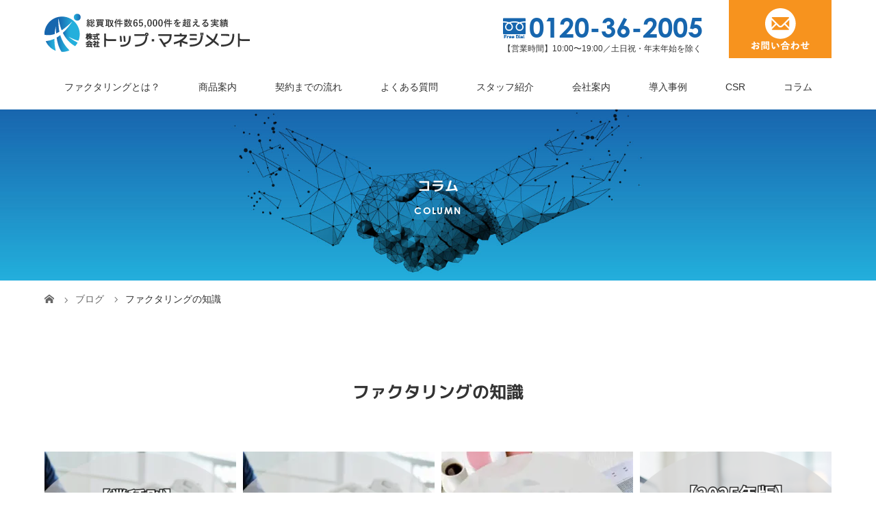

--- FILE ---
content_type: text/html; charset=UTF-8
request_url: https://top-management.co.jp/category/knowledge-post/
body_size: 15294
content:
<!DOCTYPE html>
<html class="pc" lang="ja">
<head>
<meta charset="UTF-8">
<meta name="description" content="">
<meta name="viewport" content="width=device-width">

<title>ファクタリングの知識に関する記事一覧</title>
<!--[if lt IE 9]>
<script src="https://top-management.co.jp/wp-content/themes/story_tcd041/js/html5.js"></script>
<![endif]-->
<meta name='robots' content='max-image-preview:large' />
<link rel="alternate" type="application/rss+xml" title="ファクタリングの株式会社トップ・マネジメント &raquo; ファクタリングの知識 カテゴリーのフィード" href="https://top-management.co.jp/category/knowledge-post/feed/" />
<style id='wp-img-auto-sizes-contain-inline-css' type='text/css'>
img:is([sizes=auto i],[sizes^="auto," i]){contain-intrinsic-size:3000px 1500px}
/*# sourceURL=wp-img-auto-sizes-contain-inline-css */
</style>
<style id='wp-emoji-styles-inline-css' type='text/css'>

	img.wp-smiley, img.emoji {
		display: inline !important;
		border: none !important;
		box-shadow: none !important;
		height: 1em !important;
		width: 1em !important;
		margin: 0 0.07em !important;
		vertical-align: -0.1em !important;
		background: none !important;
		padding: 0 !important;
	}
/*# sourceURL=wp-emoji-styles-inline-css */
</style>
<link rel='stylesheet' id='wp-block-library-css' href='https://top-management.co.jp/wp-includes/css/dist/block-library/style.min.css?ver=6.9' type='text/css' media='all' />
<style id='global-styles-inline-css' type='text/css'>
:root{--wp--preset--aspect-ratio--square: 1;--wp--preset--aspect-ratio--4-3: 4/3;--wp--preset--aspect-ratio--3-4: 3/4;--wp--preset--aspect-ratio--3-2: 3/2;--wp--preset--aspect-ratio--2-3: 2/3;--wp--preset--aspect-ratio--16-9: 16/9;--wp--preset--aspect-ratio--9-16: 9/16;--wp--preset--color--black: #000000;--wp--preset--color--cyan-bluish-gray: #abb8c3;--wp--preset--color--white: #ffffff;--wp--preset--color--pale-pink: #f78da7;--wp--preset--color--vivid-red: #cf2e2e;--wp--preset--color--luminous-vivid-orange: #ff6900;--wp--preset--color--luminous-vivid-amber: #fcb900;--wp--preset--color--light-green-cyan: #7bdcb5;--wp--preset--color--vivid-green-cyan: #00d084;--wp--preset--color--pale-cyan-blue: #8ed1fc;--wp--preset--color--vivid-cyan-blue: #0693e3;--wp--preset--color--vivid-purple: #9b51e0;--wp--preset--gradient--vivid-cyan-blue-to-vivid-purple: linear-gradient(135deg,rgb(6,147,227) 0%,rgb(155,81,224) 100%);--wp--preset--gradient--light-green-cyan-to-vivid-green-cyan: linear-gradient(135deg,rgb(122,220,180) 0%,rgb(0,208,130) 100%);--wp--preset--gradient--luminous-vivid-amber-to-luminous-vivid-orange: linear-gradient(135deg,rgb(252,185,0) 0%,rgb(255,105,0) 100%);--wp--preset--gradient--luminous-vivid-orange-to-vivid-red: linear-gradient(135deg,rgb(255,105,0) 0%,rgb(207,46,46) 100%);--wp--preset--gradient--very-light-gray-to-cyan-bluish-gray: linear-gradient(135deg,rgb(238,238,238) 0%,rgb(169,184,195) 100%);--wp--preset--gradient--cool-to-warm-spectrum: linear-gradient(135deg,rgb(74,234,220) 0%,rgb(151,120,209) 20%,rgb(207,42,186) 40%,rgb(238,44,130) 60%,rgb(251,105,98) 80%,rgb(254,248,76) 100%);--wp--preset--gradient--blush-light-purple: linear-gradient(135deg,rgb(255,206,236) 0%,rgb(152,150,240) 100%);--wp--preset--gradient--blush-bordeaux: linear-gradient(135deg,rgb(254,205,165) 0%,rgb(254,45,45) 50%,rgb(107,0,62) 100%);--wp--preset--gradient--luminous-dusk: linear-gradient(135deg,rgb(255,203,112) 0%,rgb(199,81,192) 50%,rgb(65,88,208) 100%);--wp--preset--gradient--pale-ocean: linear-gradient(135deg,rgb(255,245,203) 0%,rgb(182,227,212) 50%,rgb(51,167,181) 100%);--wp--preset--gradient--electric-grass: linear-gradient(135deg,rgb(202,248,128) 0%,rgb(113,206,126) 100%);--wp--preset--gradient--midnight: linear-gradient(135deg,rgb(2,3,129) 0%,rgb(40,116,252) 100%);--wp--preset--font-size--small: 13px;--wp--preset--font-size--medium: 20px;--wp--preset--font-size--large: 36px;--wp--preset--font-size--x-large: 42px;--wp--preset--spacing--20: 0.44rem;--wp--preset--spacing--30: 0.67rem;--wp--preset--spacing--40: 1rem;--wp--preset--spacing--50: 1.5rem;--wp--preset--spacing--60: 2.25rem;--wp--preset--spacing--70: 3.38rem;--wp--preset--spacing--80: 5.06rem;--wp--preset--shadow--natural: 6px 6px 9px rgba(0, 0, 0, 0.2);--wp--preset--shadow--deep: 12px 12px 50px rgba(0, 0, 0, 0.4);--wp--preset--shadow--sharp: 6px 6px 0px rgba(0, 0, 0, 0.2);--wp--preset--shadow--outlined: 6px 6px 0px -3px rgb(255, 255, 255), 6px 6px rgb(0, 0, 0);--wp--preset--shadow--crisp: 6px 6px 0px rgb(0, 0, 0);}:where(.is-layout-flex){gap: 0.5em;}:where(.is-layout-grid){gap: 0.5em;}body .is-layout-flex{display: flex;}.is-layout-flex{flex-wrap: wrap;align-items: center;}.is-layout-flex > :is(*, div){margin: 0;}body .is-layout-grid{display: grid;}.is-layout-grid > :is(*, div){margin: 0;}:where(.wp-block-columns.is-layout-flex){gap: 2em;}:where(.wp-block-columns.is-layout-grid){gap: 2em;}:where(.wp-block-post-template.is-layout-flex){gap: 1.25em;}:where(.wp-block-post-template.is-layout-grid){gap: 1.25em;}.has-black-color{color: var(--wp--preset--color--black) !important;}.has-cyan-bluish-gray-color{color: var(--wp--preset--color--cyan-bluish-gray) !important;}.has-white-color{color: var(--wp--preset--color--white) !important;}.has-pale-pink-color{color: var(--wp--preset--color--pale-pink) !important;}.has-vivid-red-color{color: var(--wp--preset--color--vivid-red) !important;}.has-luminous-vivid-orange-color{color: var(--wp--preset--color--luminous-vivid-orange) !important;}.has-luminous-vivid-amber-color{color: var(--wp--preset--color--luminous-vivid-amber) !important;}.has-light-green-cyan-color{color: var(--wp--preset--color--light-green-cyan) !important;}.has-vivid-green-cyan-color{color: var(--wp--preset--color--vivid-green-cyan) !important;}.has-pale-cyan-blue-color{color: var(--wp--preset--color--pale-cyan-blue) !important;}.has-vivid-cyan-blue-color{color: var(--wp--preset--color--vivid-cyan-blue) !important;}.has-vivid-purple-color{color: var(--wp--preset--color--vivid-purple) !important;}.has-black-background-color{background-color: var(--wp--preset--color--black) !important;}.has-cyan-bluish-gray-background-color{background-color: var(--wp--preset--color--cyan-bluish-gray) !important;}.has-white-background-color{background-color: var(--wp--preset--color--white) !important;}.has-pale-pink-background-color{background-color: var(--wp--preset--color--pale-pink) !important;}.has-vivid-red-background-color{background-color: var(--wp--preset--color--vivid-red) !important;}.has-luminous-vivid-orange-background-color{background-color: var(--wp--preset--color--luminous-vivid-orange) !important;}.has-luminous-vivid-amber-background-color{background-color: var(--wp--preset--color--luminous-vivid-amber) !important;}.has-light-green-cyan-background-color{background-color: var(--wp--preset--color--light-green-cyan) !important;}.has-vivid-green-cyan-background-color{background-color: var(--wp--preset--color--vivid-green-cyan) !important;}.has-pale-cyan-blue-background-color{background-color: var(--wp--preset--color--pale-cyan-blue) !important;}.has-vivid-cyan-blue-background-color{background-color: var(--wp--preset--color--vivid-cyan-blue) !important;}.has-vivid-purple-background-color{background-color: var(--wp--preset--color--vivid-purple) !important;}.has-black-border-color{border-color: var(--wp--preset--color--black) !important;}.has-cyan-bluish-gray-border-color{border-color: var(--wp--preset--color--cyan-bluish-gray) !important;}.has-white-border-color{border-color: var(--wp--preset--color--white) !important;}.has-pale-pink-border-color{border-color: var(--wp--preset--color--pale-pink) !important;}.has-vivid-red-border-color{border-color: var(--wp--preset--color--vivid-red) !important;}.has-luminous-vivid-orange-border-color{border-color: var(--wp--preset--color--luminous-vivid-orange) !important;}.has-luminous-vivid-amber-border-color{border-color: var(--wp--preset--color--luminous-vivid-amber) !important;}.has-light-green-cyan-border-color{border-color: var(--wp--preset--color--light-green-cyan) !important;}.has-vivid-green-cyan-border-color{border-color: var(--wp--preset--color--vivid-green-cyan) !important;}.has-pale-cyan-blue-border-color{border-color: var(--wp--preset--color--pale-cyan-blue) !important;}.has-vivid-cyan-blue-border-color{border-color: var(--wp--preset--color--vivid-cyan-blue) !important;}.has-vivid-purple-border-color{border-color: var(--wp--preset--color--vivid-purple) !important;}.has-vivid-cyan-blue-to-vivid-purple-gradient-background{background: var(--wp--preset--gradient--vivid-cyan-blue-to-vivid-purple) !important;}.has-light-green-cyan-to-vivid-green-cyan-gradient-background{background: var(--wp--preset--gradient--light-green-cyan-to-vivid-green-cyan) !important;}.has-luminous-vivid-amber-to-luminous-vivid-orange-gradient-background{background: var(--wp--preset--gradient--luminous-vivid-amber-to-luminous-vivid-orange) !important;}.has-luminous-vivid-orange-to-vivid-red-gradient-background{background: var(--wp--preset--gradient--luminous-vivid-orange-to-vivid-red) !important;}.has-very-light-gray-to-cyan-bluish-gray-gradient-background{background: var(--wp--preset--gradient--very-light-gray-to-cyan-bluish-gray) !important;}.has-cool-to-warm-spectrum-gradient-background{background: var(--wp--preset--gradient--cool-to-warm-spectrum) !important;}.has-blush-light-purple-gradient-background{background: var(--wp--preset--gradient--blush-light-purple) !important;}.has-blush-bordeaux-gradient-background{background: var(--wp--preset--gradient--blush-bordeaux) !important;}.has-luminous-dusk-gradient-background{background: var(--wp--preset--gradient--luminous-dusk) !important;}.has-pale-ocean-gradient-background{background: var(--wp--preset--gradient--pale-ocean) !important;}.has-electric-grass-gradient-background{background: var(--wp--preset--gradient--electric-grass) !important;}.has-midnight-gradient-background{background: var(--wp--preset--gradient--midnight) !important;}.has-small-font-size{font-size: var(--wp--preset--font-size--small) !important;}.has-medium-font-size{font-size: var(--wp--preset--font-size--medium) !important;}.has-large-font-size{font-size: var(--wp--preset--font-size--large) !important;}.has-x-large-font-size{font-size: var(--wp--preset--font-size--x-large) !important;}
/*# sourceURL=global-styles-inline-css */
</style>

<style id='classic-theme-styles-inline-css' type='text/css'>
/*! This file is auto-generated */
.wp-block-button__link{color:#fff;background-color:#32373c;border-radius:9999px;box-shadow:none;text-decoration:none;padding:calc(.667em + 2px) calc(1.333em + 2px);font-size:1.125em}.wp-block-file__button{background:#32373c;color:#fff;text-decoration:none}
/*# sourceURL=/wp-includes/css/classic-themes.min.css */
</style>
<link rel='stylesheet' id='contact-form-7-css' href='https://top-management.co.jp/wp-content/plugins/contact-form-7/includes/css/styles.css?ver=5.6.1' type='text/css' media='all' />
<link rel='stylesheet' id='dn_sbm_balloon_style-css' href='https://top-management.co.jp/wp-content/plugins/speech-balloon-maker/styles/dn_sbm_balloon_style.css?ver=6.9' type='text/css' media='all' />
<link rel='stylesheet' id='ppress-frontend-css' href='https://top-management.co.jp/wp-content/plugins/wp-user-avatar/assets/css/frontend.min.css?ver=4.16.6' type='text/css' media='all' />
<link rel='stylesheet' id='ppress-flatpickr-css' href='https://top-management.co.jp/wp-content/plugins/wp-user-avatar/assets/flatpickr/flatpickr.min.css?ver=4.16.6' type='text/css' media='all' />
<link rel='stylesheet' id='ppress-select2-css' href='https://top-management.co.jp/wp-content/plugins/wp-user-avatar/assets/select2/select2.min.css?ver=6.9' type='text/css' media='all' />
<link rel='stylesheet' id='ez-icomoon-css' href='https://top-management.co.jp/wp-content/plugins/easy-table-of-contents/vendor/icomoon/style.min.css?ver=2.0.34' type='text/css' media='all' />
<link rel='stylesheet' id='ez-toc-css' href='https://top-management.co.jp/wp-content/plugins/easy-table-of-contents/assets/css/screen.min.css?ver=2.0.34' type='text/css' media='all' />
<style id='ez-toc-inline-css' type='text/css'>
div#ez-toc-container p.ez-toc-title {font-size: 120%;}div#ez-toc-container p.ez-toc-title {font-weight: 500;}div#ez-toc-container ul li {font-size: 95%;}div#ez-toc-container nav ul ul li ul li {font-size: 90%!important;}
.ez-toc-container-direction {
    direction: ltr;
}

	.ez-toc-counter ul {
	    counter-reset: item;
	}


	
	.ez-toc-counter nav ul li a::before {
	    content: counters(item, ".", decimal) ". ";
	    display: inline-block;
	    counter-increment: item;
	    margin-right: .2em; 

	    float: left;
	}


.ez-toc-widget-direction {
    direction: ltr;
}

	.ez-toc-widget-container ul {
	    counter-reset: item;
	}


	
	.ez-toc-widget-container nav ul li a::before {
	    content: counters(item, ".", decimal) ". ";
	    display: inline-block;
	    counter-increment: item;
	    margin-right: .2em; 

	    float: left;
	}


/*# sourceURL=ez-toc-inline-css */
</style>
<link rel='stylesheet' id='wordpress-popular-posts-css-css' href='https://top-management.co.jp/wp-content/plugins/wordpress-popular-posts/assets/css/wpp.css?ver=6.0.5' type='text/css' media='all' />
<link rel='stylesheet' id='parent-style-css' href='https://top-management.co.jp/wp-content/themes/story_tcd041/style.css?ver=6.9' type='text/css' media='all' />
<link rel='stylesheet' id='child-style-css' href='https://top-management.co.jp/wp-content/themes/story_tcd041_child/style.css?ver=6.9' type='text/css' media='all' />
<link rel='stylesheet' id='story-slick-css' href='https://top-management.co.jp/wp-content/themes/story_tcd041/css/slick.css?ver=6.9' type='text/css' media='all' />
<link rel='stylesheet' id='story-slick-theme-css' href='https://top-management.co.jp/wp-content/themes/story_tcd041/css/slick-theme.css?ver=6.9' type='text/css' media='all' />
<link rel='stylesheet' id='story-style-css' href='https://top-management.co.jp/wp-content/themes/story_tcd041_child/style.css?ver=6.9' type='text/css' media='all' />
<link rel='stylesheet' id='story-responsive-css' href='https://top-management.co.jp/wp-content/themes/story_tcd041/responsive.css?ver=6.9' type='text/css' media='all' />
<link rel='stylesheet' id='story-footer-bar-css' href='https://top-management.co.jp/wp-content/themes/story_tcd041/css/footer-bar.css?ver=6.9' type='text/css' media='all' />
<link rel='stylesheet' id='vk-font-awesome-css' href='https://top-management.co.jp/wp-content/plugins/vk-post-author-display/vendor/vektor-inc/font-awesome-versions/src/versions/6/css/all.min.css?ver=6.6.0' type='text/css' media='all' />
<link rel='stylesheet' id='tablepress-default-css' href='https://top-management.co.jp/wp-content/plugins/tablepress/css/default.min.css?ver=1.14' type='text/css' media='all' />
<script type="text/javascript" src="https://top-management.co.jp/wp-includes/js/jquery/jquery.min.js?ver=3.7.1" id="jquery-core-js"></script>
<script type="text/javascript" src="https://top-management.co.jp/wp-includes/js/jquery/jquery-migrate.min.js?ver=3.4.1" id="jquery-migrate-js"></script>
<script type="text/javascript" src="https://top-management.co.jp/wp-content/plugins/wp-user-avatar/assets/flatpickr/flatpickr.min.js?ver=4.16.6" id="ppress-flatpickr-js"></script>
<script type="text/javascript" src="https://top-management.co.jp/wp-content/plugins/wp-user-avatar/assets/select2/select2.min.js?ver=4.16.6" id="ppress-select2-js"></script>
<script type="application/json" id="wpp-json">
/* <![CDATA[ */
{"sampling_active":0,"sampling_rate":100,"ajax_url":"https:\/\/top-management.co.jp\/wp-json\/wordpress-popular-posts\/v1\/popular-posts","api_url":"https:\/\/top-management.co.jp\/wp-json\/wordpress-popular-posts","ID":0,"token":"7318b9c364","lang":0,"debug":0}
//# sourceURL=wpp-json
/* ]]> */
</script>
<script type="text/javascript" src="https://top-management.co.jp/wp-content/plugins/wordpress-popular-posts/assets/js/wpp.min.js?ver=6.0.5" id="wpp-js-js"></script>
<script type="text/javascript" src="https://top-management.co.jp/wp-content/themes/story_tcd041/js/slick.min.js?ver=6.9" id="story-slick-js"></script>
<script type="text/javascript" src="https://top-management.co.jp/wp-content/themes/story_tcd041/js/functions.js?ver=6.9" id="story-script-js"></script>
<script type="text/javascript" src="https://top-management.co.jp/wp-content/themes/story_tcd041/js/responsive.js?ver=6.9" id="story-responsive-js"></script>
<link rel="https://api.w.org/" href="https://top-management.co.jp/wp-json/" /><link rel="alternate" title="JSON" type="application/json" href="https://top-management.co.jp/wp-json/wp/v2/categories/14" /><link rel="EditURI" type="application/rsd+xml" title="RSD" href="https://top-management.co.jp/xmlrpc.php?rsd" />
<meta name="generator" content="WordPress 6.9" />
		<script type="text/javascript">
				(function(c,l,a,r,i,t,y){
					c[a]=c[a]||function(){(c[a].q=c[a].q||[]).push(arguments)};t=l.createElement(r);t.async=1;
					t.src="https://www.clarity.ms/tag/"+i+"?ref=wordpress";y=l.getElementsByTagName(r)[0];y.parentNode.insertBefore(t,y);
				})(window, document, "clarity", "script", "ufl89vteut");
		</script>
		<style>
.zebline-color-a {
background: linear-gradient(transparent 50%,
#F6A43B 50%);
}
.zebline-color-b {
background: linear-gradient(transparent 50%,
#E4878F 50%);
}
.zebline-color-c {
background: linear-gradient(transparent 50%,
#57BDE9 50%);
}
.zebline-maker{
transition: 2.5s;
}
.zebline-maker {
font-weight: 700;
background-repeat: no-repeat;
background-size: 200% 100%;
background-position: 200% 0
}
.zebline-show {
background-position: 100% 0
}
@-webkit-keyframes blink {
0% {
opacity: .1
}
100% {
opacity: 1
}
}
@keyframes blink {
0% {
opacity: .1
}
100% {
opacity: 1
}
}
</style>
            <style id="wpp-loading-animation-styles">@-webkit-keyframes bgslide{from{background-position-x:0}to{background-position-x:-200%}}@keyframes bgslide{from{background-position-x:0}to{background-position-x:-200%}}.wpp-widget-placeholder,.wpp-widget-block-placeholder{margin:0 auto;width:60px;height:3px;background:#dd3737;background:linear-gradient(90deg,#dd3737 0%,#571313 10%,#dd3737 100%);background-size:200% auto;border-radius:3px;-webkit-animation:bgslide 1s infinite linear;animation:bgslide 1s infinite linear}</style>
            <noscript><style>.lazyload[data-src]{display:none !important;}</style></noscript><style>.lazyload{background-image:none !important;}.lazyload:before{background-image:none !important;}</style><link rel="icon" href="https://top-management.co.jp/wp-content/uploads/2022/07/cropped-favicon-1-32x32.png" sizes="32x32" />
<link rel="icon" href="https://top-management.co.jp/wp-content/uploads/2022/07/cropped-favicon-1-192x192.png" sizes="192x192" />
<link rel="apple-touch-icon" href="https://top-management.co.jp/wp-content/uploads/2022/07/cropped-favicon-1-180x180.png" />
<meta name="msapplication-TileImage" content="https://top-management.co.jp/wp-content/uploads/2022/07/cropped-favicon-1-270x270.png" />
		<style type="text/css" id="wp-custom-css">
			a.custom-link {
  color: #007bff;
  text-decoration: underline;
  font-weight: bold;
}
a.custom-link:hover {
  color: #0056b3;
  text-decoration: none;
}

a.q_button.rounded {
  background-color: #4CAF50 !important; /* 緑（メイン） */
  color: #ffffff !important;            /* 文字色は白 */
  border-color: #4CAF50 !important;
}

a.q_button.rounded:hover {
  background-color: #43A047 !important; /* ホバー時の濃い緑 */
  border-color: #43A047 !important;
  color: #ffffff !important;
}
		</style>
		<style>
.content02-button:hover, .button a:hover, .global-nav .sub-menu a:hover, .content02-button:hover, .footer-bar01, .copyright, .nav-links02-previous a, .nav-links02-next a, .pagetop a, #submit_comment:hover, .page-links a:hover, .page-links > span, .pw_form input[type="submit"]:hover, .post-password-form input[type="submit"]:hover { 
	background: #333333; 
}
.pb_slider .slick-prev:active, .pb_slider .slick-prev:focus, .pb_slider .slick-prev:hover {
	background: #333333 url(https://top-management.co.jp/wp-content/themes/story_tcd041/pagebuilder/assets/img/slider_arrow1.png) no-repeat 23px; 
}
.pb_slider .slick-next:active, .pb_slider .slick-next:focus, .pb_slider .slick-next:hover {
	background: #333333 url(https://top-management.co.jp/wp-content/themes/story_tcd041/pagebuilder/assets/img/slider_arrow2.png) no-repeat 25px 23px; 
}
#comment_textarea textarea:focus, #guest_info input:focus, #comment_textarea textarea:focus { 
	border: 1px solid #333333; 
}
.archive-title, .article01-title a, .article02-title a, .article03-title, .article03-category-item:hover, .article05-category-item:hover, .article04-title, .article05-title, .article06-title, .article06-category-item:hover, .column-layout01-title, .column-layout01-title, .column-layout02-title, .column-layout03-title, .column-layout04-title, .column-layout05-title, .column-layout02-title, .column-layout03-title, .column-layout04-title, .column-layout05-title, .content01-title, .content02-button, .content03-title, .content04-title, .footer-gallery-title, .global-nav a:hover,  .global-nav .current-menu-item > a, .headline-primary, .nav-links01-previous a:hover, .nav-links01-next a:hover, .post-title, .styled-post-list1-title:hover, .top-slider-content-inner:after, .breadcrumb a:hover, .article07-title, .post-category a:hover, .post-meta-box a:hover, .post-content a, .color_headline, .custom-html-widget a {
color: #333333;
}
.content02, .gallery01 .slick-arrow:hover, .global-nav .sub-menu a, .headline-bar, .nav-links02-next a:hover, .nav-links02-previous a:hover, .pagetop a:hover, .top-slider-nav li.active a, .top-slider-nav li:hover a {
background: #333333;
}
.social-nav-item a:hover:before {
color: #333333;
}
.article01-title a:hover, .article02-title a:hover, .article03 a:hover .article03-title, .article04 a:hover .article04-title, .article07 a:hover .article07-title, .post-content a:hover, .headline-link:hover, .custom-html-widget a:hover {
	color: #333333;
}
@media only screen and (max-width: 991px) {
	.copyright {
		background: #333333;
	}
}
@media only screen and (max-width: 1200px) {
	.global-nav a, .global-nav a:hover {
		background: #333333;
	}
	.global-nav .sub-menu a {
		background: #333333;
	}
}
.headline-font-type {
font-family: Segoe UI, "Hiragino Kaku Gothic ProN", "ヒラギノ角ゴ ProN W3", "メイリオ", Meiryo, sans-serif;
}
a:hover .thumbnail01 img, .thumbnail01 img:hover {
	-moz-transform: scale(1.2); -ms-transform: scale(1.2); -o-transform: scale(1.2); -webkit-transform: scale(1.2); transform: scale(1.2); }
.global-nav > ul > li > a {
color: #333333;
}
.article06 a:hover:before {
background: rgba(255, 255, 255, 0.9);
}
.footer-nav-wrapper:before {
background-color: rgba(159, 136, 110, 0.8);
}
</style>

	
<link rel='stylesheet' href='https://top-management.co.jp/wp-content/themes/story_tcd041_child/css/timeline.scss' type='text/css' media='all' />	
<link rel='stylesheet' href='https://top-management.co.jp/wp-content/themes/story_tcd041_child/css/timeline.css' type='text/css' media='all' />		
<link rel='stylesheet' href='https://top-management.co.jp/wp-content/themes/story_tcd041_child/font/stylesheet.css' type='text/css' media='all' />		
<link rel='stylesheet' href='https://top-management.co.jp/wp-content/themes/story_tcd041_child/add.css' type='text/css' media='all' />	
<link rel='stylesheet' href='https://top-management.co.jp/wp-content/themes/story_tcd041_child/css/scroll-hint.css' type='text/css' media='all' />	
<script src="https://kit.fontawesome.com/7bd33713b6.js" crossorigin="anonymous"></script>

	
<!--Adobe font-->	
<link rel="stylesheet" href="https://use.typekit.net/rzn1lqr.css">
<!--/Adobe font-->	
	
<!--サーチコンソール-->	
<meta name="google-site-verification" content="LJ23UQ9CGvWF1Up4ZWX6Ghmj00QHbwBidOoOT-T_JQU" />	
<!--/サーチコンソール-->	

<!-- Google Tag Manager -->
<script>(function(w,d,s,l,i){w[l]=w[l]||[];w[l].push({'gtm.start':
new Date().getTime(),event:'gtm.js'});var f=d.getElementsByTagName(s)[0],
j=d.createElement(s),dl=l!='dataLayer'?'&l='+l:'';j.async=true;j.src=
'https://www.googletagmanager.com/gtm.js?id='+i+dl;f.parentNode.insertBefore(j,f);
})(window,document,'script','dataLayer','GTM-W93L7QG');</script>
<!-- End Google Tag Manager -->	
	
<!-- Google tag (gtag.js) --> <script async src="https://www.googletagmanager.com/gtag/js?id=G-L158ZRYJ5E"></script> <script> window.dataLayer = window.dataLayer || []; function gtag(){dataLayer.push(arguments);} gtag('js', new Date()); gtag('config', 'G-L158ZRYJ5E'); </script>	
	
</head>
<body data-rsssl=1 class="archive category category-knowledge-post category-14 wp-theme-story_tcd041 wp-child-theme-story_tcd041_child fa_v6_css font-type2">
<!-- Google Tag Manager (noscript) -->
<noscript><iframe src="https://www.googletagmanager.com/ns.html?id=GTM-W93L7QG"
height="0" width="0" style="display:none;visibility:hidden"></iframe></noscript>
<!-- End Google Tag Manager (noscript) -->
<header class="header">
	<div class="header-bar header-bar-fixed" style="background-color: #FFFFFF; color: #333333;">
		<div class="header-bar-inner">
			
			<div class="head_top">
				
				<!--ヘッダーロゴ-->
				<div class="head_logo">
			<div class="logo logo-image"><a href="https://top-management.co.jp/" data-label="ファクタリングの株式会社トップ・マネジメント"><img class="h_logo" src="https://top-management.co.jp/wp-content/uploads/2025/12/logo_pc.png" alt="ファクタリングの株式会社トップ・マネジメント"></a></div>
				</div>
				<!--/ヘッダーロゴ-->
				
				<!--ヘッダーインフォメーション-->
				<div class="head_info head_info_pc">
					<div class="head_info01">
						<p class="headTelPc centB_font blue01 lh10 mb05">0120-36-2005</p>
						<p class="yugo_font font12px lh10">
							【営業時間】10:00〜19:00／土日祝・年末年始を除く
						</p>
					</div>
					<div class="head_info02">
						<a class="botchan_open" href="/contact">
							<img class="headMailIco lazyload" src="[data-uri]" alt="お問い合わせはこちら" data-src="https://top-management.co.jp/wp-content/themes/story_tcd041_child/images/ico_head_mail.png" decoding="async" data-eio-rwidth="88" data-eio-rheight="65"><noscript><img class="headMailIco" src="https://top-management.co.jp/wp-content/themes/story_tcd041_child/images/ico_head_mail.png" alt="お問い合わせはこちら" data-eio="l"></noscript>
						</a>
					</div>	
				</div>
				<div class="head_info head_info_sp">
					<div class="head_info01">
						<div class="head_info01Tab">
							<p class="headTelTab centB_font blue01 lh10 mb05">0120-36-2005</p>
						</div>
						<div class="head_info01Sp">
							<a href="tel:0120-36-2005"><img class="imgCenter lazyload" src="[data-uri]" alt="0120-36-2005" data-src="https://top-management.co.jp/wp-content/themes/story_tcd041_child/images/ico_head_tel_sp.png" decoding="async" data-eio-rwidth="45" data-eio-rheight="45"><noscript><img class="imgCenter" src="https://top-management.co.jp/wp-content/themes/story_tcd041_child/images/ico_head_tel_sp.png" alt="0120-36-2005" data-eio="l"></noscript></a>
						</div>
					</div>
					<div class="head_info02">
						<!--<a class="botchan_open" href="/contact">-->
						<a class="botchan_open" href="https://top-management.co.jp/contact"><img class="imgCenter lazyload" src="[data-uri]" alt="お問い合わせはこちら" data-src="https://top-management.co.jp/wp-content/themes/story_tcd041_child/images/ico_head_mail_sp.png" decoding="async" data-eio-rwidth="45" data-eio-rheight="45"><noscript><img class="imgCenter" src="https://top-management.co.jp/wp-content/themes/story_tcd041_child/images/ico_head_mail_sp.png" alt="お問い合わせはこちら" data-eio="l"></noscript></a>
					</div>
				</div>
				<!--/ヘッダーインフォメーション-->
				
			</div>	
				
			<a href="#" id="global-nav-button" class="global-nav-button"></a>
			<nav id="global-nav" class="global-nav"><ul id="menu-%e3%82%b0%e3%83%ad%e3%83%bc%e3%83%90%e3%83%ab%e3%83%a1%e3%83%8b%e3%83%a5%e3%83%bc" class="menu"><li id="menu-item-30" class="menu-item menu-item-type-post_type menu-item-object-page menu-item-30"><a href="https://top-management.co.jp/about/"><span></span>ファクタリングとは？</a></li>
<li id="menu-item-77" class="menu-item menu-item-type-post_type menu-item-object-page menu-item-has-children menu-item-77"><a href="https://top-management.co.jp/service/"><span></span>商品案内</a>
<ul class="sub-menu">
	<li id="menu-item-131" class="menu-item menu-item-type-custom menu-item-object-custom menu-item-131"><a href="https://top-management.co.jp/service/#service01"><span></span>2社間ファクタリング</a></li>
	<li id="menu-item-132" class="menu-item menu-item-type-custom menu-item-object-custom menu-item-132"><a href="https://top-management.co.jp/service/#service02"><span></span>3社間ファクタリング</a></li>
	<li id="menu-item-133" class="menu-item menu-item-type-custom menu-item-object-custom menu-item-133"><a href="https://top-management.co.jp/service/#service03"><span></span>ゼロファク</a></li>
	<li id="menu-item-134" class="menu-item menu-item-type-custom menu-item-object-custom menu-item-134"><a href="https://top-management.co.jp/service/#service04"><span></span>ペイブリッジ</a></li>
	<li id="menu-item-135" class="menu-item menu-item-type-custom menu-item-object-custom menu-item-135"><a href="https://top-management.co.jp/service/#service05"><span></span>電ふぁく</a></li>
	<li id="menu-item-136" class="menu-item menu-item-type-custom menu-item-object-custom menu-item-136"><a href="https://top-management.co.jp/service/#service06"><span></span>見積書・受注書・発注書ファクタリング</a></li>
	<li id="menu-item-78" class="menu-item menu-item-type-post_type menu-item-object-page menu-item-78"><a href="https://top-management.co.jp/service/online/"><span></span>オンライン完結型ファクタリング</a></li>
</ul>
</li>
<li id="menu-item-29" class="menu-item menu-item-type-post_type menu-item-object-page menu-item-29"><a href="https://top-management.co.jp/flow/"><span></span>契約までの流れ</a></li>
<li id="menu-item-31" class="menu-item menu-item-type-post_type menu-item-object-page menu-item-31"><a href="https://top-management.co.jp/faq/"><span></span>よくある質問</a></li>
<li id="menu-item-101" class="menu-item menu-item-type-post_type menu-item-object-page menu-item-101"><a href="https://top-management.co.jp/staff/"><span></span>スタッフ紹介</a></li>
<li id="menu-item-32" class="menu-item menu-item-type-post_type menu-item-object-page menu-item-has-children menu-item-32"><a href="https://top-management.co.jp/company/"><span></span>会社案内</a>
<ul class="sub-menu">
	<li id="menu-item-79" class="menu-item menu-item-type-post_type menu-item-object-page menu-item-79"><a href="https://top-management.co.jp/company/"><span></span>会社概要</a></li>
	<li id="menu-item-80" class="menu-item menu-item-type-post_type menu-item-object-page menu-item-80"><a href="https://top-management.co.jp/company/greeting/"><span></span>トップメッセージ</a></li>
	<li id="menu-item-156" class="menu-item menu-item-type-post_type menu-item-object-page menu-item-156"><a href="https://top-management.co.jp/company/idea/"><span></span>企業理念</a></li>
	<li id="menu-item-141" class="menu-item menu-item-type-post_type menu-item-object-page menu-item-141"><a href="https://top-management.co.jp/company/story/"><span></span>沿革</a></li>
	<li id="menu-item-81" class="menu-item menu-item-type-post_type menu-item-object-page menu-item-81"><a href="https://top-management.co.jp/company/efforts/"><span></span>反社会勢力及びファクタリング詐害行為者撲滅に関する取り組み</a></li>
	<li id="menu-item-82" class="menu-item menu-item-type-post_type menu-item-object-page menu-item-82"><a href="https://top-management.co.jp/company/visible/"><span></span>顔の見えるファクタリング会社</a></li>
</ul>
</li>
<li id="menu-item-162" class="menu-item menu-item-type-custom menu-item-object-custom menu-item-has-children menu-item-162"><a href="#"><span></span>導入事例</a>
<ul class="sub-menu">
	<li id="menu-item-92" class="menu-item menu-item-type-post_type menu-item-object-page menu-item-92"><a href="https://top-management.co.jp/factoring-type/construction/"><span></span>工事請負代金債権</a></li>
	<li id="menu-item-91" class="menu-item menu-item-type-post_type menu-item-object-page menu-item-91"><a href="https://top-management.co.jp/factoring-type/truck/"><span></span>トラック運送業</a></li>
	<li id="menu-item-90" class="menu-item menu-item-type-post_type menu-item-object-page menu-item-90"><a href="https://top-management.co.jp/factoring-type/product/"><span></span>製造業</a></li>
	<li id="menu-item-89" class="menu-item menu-item-type-post_type menu-item-object-page menu-item-89"><a href="https://top-management.co.jp/factoring-type/staffing/"><span></span>人材派遣業</a></li>
	<li id="menu-item-88" class="menu-item menu-item-type-post_type menu-item-object-page menu-item-88"><a href="https://top-management.co.jp/factoring-type/sale/"><span></span>雑貨卸売・小売業</a></li>
	<li id="menu-item-87" class="menu-item menu-item-type-post_type menu-item-object-page menu-item-87"><a href="https://top-management.co.jp/factoring-type/medical/"><span></span>診療報酬債権</a></li>
	<li id="menu-item-86" class="menu-item menu-item-type-post_type menu-item-object-page menu-item-86"><a href="https://top-management.co.jp/factoring-type/kojin/"><span></span>個人事業主・フリーランス新設法人向け</a></li>
	<li id="menu-item-85" class="menu-item menu-item-type-post_type menu-item-object-page menu-item-85"><a href="https://top-management.co.jp/factoring-type/joho/"><span></span>情報通信業</a></li>
	<li id="menu-item-84" class="menu-item menu-item-type-post_type menu-item-object-page menu-item-84"><a href="https://top-management.co.jp/factoring-type/nursing/"><span></span>介護報酬債権</a></li>
</ul>
</li>
<li id="menu-item-5659" class="menu-item menu-item-type-post_type menu-item-object-page menu-item-has-children menu-item-5659"><a href="https://top-management.co.jp/csr/"><span></span>CSR</a>
<ul class="sub-menu">
	<li id="menu-item-5661" class="menu-item menu-item-type-post_type menu-item-object-page menu-item-5661"><a href="https://top-management.co.jp/csr/"><span></span>CSR</a></li>
	<li id="menu-item-5660" class="menu-item menu-item-type-post_type menu-item-object-page menu-item-5660"><a href="https://top-management.co.jp/sdgs/"><span></span>SDGsへの取り組み</a></li>
</ul>
</li>
<li id="menu-item-6385" class="menu-item menu-item-type-post_type menu-item-object-page current_page_parent current-menu-ancestor current-menu-parent current_page_ancestor menu-item-has-children menu-item-6385"><a href="https://top-management.co.jp/blog/"><span></span>コラム</a>
<ul class="sub-menu">
	<li id="menu-item-6386" class="menu-item menu-item-type-taxonomy menu-item-object-category menu-item-6386"><a href="https://top-management.co.jp/category/blog-post/"><span></span>ブログ</a></li>
	<li id="menu-item-6387" class="menu-item menu-item-type-taxonomy menu-item-object-category menu-item-6387"><a href="https://top-management.co.jp/category/staff/"><span></span>スタッフブログ</a></li>
	<li id="menu-item-6388" class="menu-item menu-item-type-taxonomy menu-item-object-category menu-item-6388"><a href="https://top-management.co.jp/category/voice/"><span></span>体験談</a></li>
	<li id="menu-item-6389" class="menu-item menu-item-type-taxonomy menu-item-object-category current-menu-item menu-item-6389"><a href="https://top-management.co.jp/category/knowledge-post/" aria-current="page"><span></span>ファクタリングの知識</a></li>
</ul>
</li>
</ul></nav>		</div>
	</div>
		<div class="signage">
			<div class="signage-content">
				<div class="signage-contentInner">
					<div class="signage-contentInnerTxt">
												<h1 class="signage-title mplusB_font mb15 txtCenter lh15" style="color: #fff; ">コラム</h1>
						<p class="signage-title-sub centB_font lh10 txtCenter" style="color: #fff;">COLUMN</p>
											</div>
				</div>
			</div>
		</div>
	<div class="breadcrumb-wrapper">
		<ul class="breadcrumb inner" itemscope itemtype="http://schema.org/BreadcrumbList">
			<li class="home" itemprop="itemListElement" itemscope itemtype="http://schema.org/ListItem">
				<a href="https://top-management.co.jp/" itemprop="item">
					<span itemprop="name">HOME</span>
				</a>
				<meta itemprop="position" content="1" />
			</li>
						<li itemprop="itemListElement" itemscope itemtype="http://schema.org/ListItem">
				<a href="https://top-management.co.jp/blog/" itemscope itemtype="http://schema.org/Thing" itemprop="item">
					<span itemprop="name">ブログ</span>
				</a>
				<meta itemprop="position" content="2" />
			</li>
						<li>ファクタリングの知識</li>
					</ul>
	</div>
</header>
<div class="main">
	<div class="clearfix inner">
		<div class="archive-header">
			<h2 class="archive-title  mplusB_font font20-25px">ファクタリングの知識</h2>
			<div class="archive-text"></div>

		</div>
		<div id="infinitescroll" class="flex flex-wrap flex-auto">
			<article class="article03">
				<a class="flex flex-column" href="https://top-management.co.jp/factoring-use-cases-by-industry/">
					<div class="article03-thumbnail thumbnail01">
<img width="280" height="280" src="[data-uri]" class="attachment-size1 size-size1 wp-post-image lazyload" alt="" decoding="async" fetchpriority="high"   data-src="https://top-management.co.jp/wp-content/uploads/2026/01/10選を比較紹介！-選ぶ際のポイントも徹底解説！-1-280x280.jpg" data-srcset="https://top-management.co.jp/wp-content/uploads/2026/01/10選を比較紹介！-選ぶ際のポイントも徹底解説！-1-280x280.jpg 280w, https://top-management.co.jp/wp-content/uploads/2026/01/10選を比較紹介！-選ぶ際のポイントも徹底解説！-1-150x150.jpg 150w, https://top-management.co.jp/wp-content/uploads/2026/01/10選を比較紹介！-選ぶ際のポイントも徹底解説！-1-300x300.jpg 300w, https://top-management.co.jp/wp-content/uploads/2026/01/10選を比較紹介！-選ぶ際のポイントも徹底解説！-1-120x120.jpg 120w" data-sizes="auto" data-eio-rwidth="280" data-eio-rheight="280" /><noscript><img width="280" height="280" src="https://top-management.co.jp/wp-content/uploads/2026/01/10選を比較紹介！-選ぶ際のポイントも徹底解説！-1-280x280.jpg" class="attachment-size1 size-size1 wp-post-image" alt="" decoding="async" fetchpriority="high" srcset="https://top-management.co.jp/wp-content/uploads/2026/01/10選を比較紹介！-選ぶ際のポイントも徹底解説！-1-280x280.jpg 280w, https://top-management.co.jp/wp-content/uploads/2026/01/10選を比較紹介！-選ぶ際のポイントも徹底解説！-1-150x150.jpg 150w, https://top-management.co.jp/wp-content/uploads/2026/01/10選を比較紹介！-選ぶ際のポイントも徹底解説！-1-300x300.jpg 300w, https://top-management.co.jp/wp-content/uploads/2026/01/10選を比較紹介！-選ぶ際のポイントも徹底解説！-1-120x120.jpg 120w" sizes="(max-width: 280px) 100vw, 280px" data-eio="l" /></noscript>					</div>
					<div class="article03-content flex flex-auto flex-column">
						<h2 class="article03-title headline-font-type">【業種別】ファクタリングの成功事例まとめ資金調達に...</h2>
						<p class="article03-meta">
							<time class="article03-date" datetime="2026-01-28">2026.01.28</time><span class="article03-category"><span class="article03-category-item" data-url="https://top-management.co.jp/category/knowledge-post/">ファクタリングの知識</span>, <span class="article03-category-item" data-url="https://top-management.co.jp/category/experience-post/">ファクタリング体験談</span>, <span class="article03-category-item" data-url="https://top-management.co.jp/category/uncategorized/">未分類</span></span>						</p>
					</div>
				</a>
			</article>
			<article class="article03">
				<a class="flex flex-column" href="https://top-management.co.jp/factoring-flow/">
					<div class="article03-thumbnail thumbnail01">
<img width="280" height="280" src="[data-uri]" class="attachment-size1 size-size1 wp-post-image lazyload" alt="" decoding="async"   data-src="https://top-management.co.jp/wp-content/uploads/2026/01/10選を比較紹介！-選ぶ際のポイントも徹底解説！-280x280.jpg" data-srcset="https://top-management.co.jp/wp-content/uploads/2026/01/10選を比較紹介！-選ぶ際のポイントも徹底解説！-280x280.jpg 280w, https://top-management.co.jp/wp-content/uploads/2026/01/10選を比較紹介！-選ぶ際のポイントも徹底解説！-150x150.jpg 150w, https://top-management.co.jp/wp-content/uploads/2026/01/10選を比較紹介！-選ぶ際のポイントも徹底解説！-300x300.jpg 300w, https://top-management.co.jp/wp-content/uploads/2026/01/10選を比較紹介！-選ぶ際のポイントも徹底解説！-120x120.jpg 120w" data-sizes="auto" data-eio-rwidth="280" data-eio-rheight="280" /><noscript><img width="280" height="280" src="https://top-management.co.jp/wp-content/uploads/2026/01/10選を比較紹介！-選ぶ際のポイントも徹底解説！-280x280.jpg" class="attachment-size1 size-size1 wp-post-image" alt="" decoding="async" srcset="https://top-management.co.jp/wp-content/uploads/2026/01/10選を比較紹介！-選ぶ際のポイントも徹底解説！-280x280.jpg 280w, https://top-management.co.jp/wp-content/uploads/2026/01/10選を比較紹介！-選ぶ際のポイントも徹底解説！-150x150.jpg 150w, https://top-management.co.jp/wp-content/uploads/2026/01/10選を比較紹介！-選ぶ際のポイントも徹底解説！-300x300.jpg 300w, https://top-management.co.jp/wp-content/uploads/2026/01/10選を比較紹介！-選ぶ際のポイントも徹底解説！-120x120.jpg 120w" sizes="(max-width: 280px) 100vw, 280px" data-eio="l" /></noscript>					</div>
					<div class="article03-content flex flex-auto flex-column">
						<h2 class="article03-title headline-font-type">ファクタリングの流れとは？初心者でも分かる申込の仕...</h2>
						<p class="article03-meta">
							<time class="article03-date" datetime="2026-01-09">2026.01.09</time><span class="article03-category"><span class="article03-category-item" data-url="https://top-management.co.jp/category/knowledge-post/">ファクタリングの知識</span></span>						</p>
					</div>
				</a>
			</article>
			<article class="article03">
				<a class="flex flex-column" href="https://top-management.co.jp/manufacturing-factoring/">
					<div class="article03-thumbnail thumbnail01">
<img width="280" height="280" src="[data-uri]" class="attachment-size1 size-size1 wp-post-image lazyload" alt="机の上のビジネス小物＋円形のテキスト入りデザイン）をもとに、WordPressで使いやすいやさしい・SEO向けの代替テキストをいくつか用意してみたよ。 ✨ シンプルで伝わる代替テキスト（おすすめ） 「製造業のファクタリング活用法を解説するビジネス資料のイメージ画像」 📘 SEOを少し意識したバージョン 「製造業のファクタリングのメリット・デメリットを解説する記事用のビジネスデスク画像" decoding="async"   data-src="https://top-management.co.jp/wp-content/uploads/2025/12/icach5-280x280.jpg" data-srcset="https://top-management.co.jp/wp-content/uploads/2025/12/icach5-280x280.jpg 280w, https://top-management.co.jp/wp-content/uploads/2025/12/icach5-150x150.jpg 150w, https://top-management.co.jp/wp-content/uploads/2025/12/icach5-300x300.jpg 300w, https://top-management.co.jp/wp-content/uploads/2025/12/icach5-120x120.jpg 120w" data-sizes="auto" data-eio-rwidth="280" data-eio-rheight="280" /><noscript><img width="280" height="280" src="https://top-management.co.jp/wp-content/uploads/2025/12/icach5-280x280.jpg" class="attachment-size1 size-size1 wp-post-image" alt="机の上のビジネス小物＋円形のテキスト入りデザイン）をもとに、WordPressで使いやすいやさしい・SEO向けの代替テキストをいくつか用意してみたよ。 ✨ シンプルで伝わる代替テキスト（おすすめ） 「製造業のファクタリング活用法を解説するビジネス資料のイメージ画像」 📘 SEOを少し意識したバージョン 「製造業のファクタリングのメリット・デメリットを解説する記事用のビジネスデスク画像" decoding="async" srcset="https://top-management.co.jp/wp-content/uploads/2025/12/icach5-280x280.jpg 280w, https://top-management.co.jp/wp-content/uploads/2025/12/icach5-150x150.jpg 150w, https://top-management.co.jp/wp-content/uploads/2025/12/icach5-300x300.jpg 300w, https://top-management.co.jp/wp-content/uploads/2025/12/icach5-120x120.jpg 120w" sizes="(max-width: 280px) 100vw, 280px" data-eio="l" /></noscript>					</div>
					<div class="article03-content flex flex-auto flex-column">
						<h2 class="article03-title headline-font-type">製造業のファクタリング活用法！メリット・デメリット...</h2>
						<p class="article03-meta">
							<time class="article03-date" datetime="2025-12-23">2025.12.23</time><span class="article03-category"><span class="article03-category-item" data-url="https://top-management.co.jp/category/knowledge-post/">ファクタリングの知識</span></span>						</p>
					</div>
				</a>
			</article>
			<article class="article03">
				<a class="flex flex-column" href="https://top-management.co.jp/factoring-guide/">
					<div class="article03-thumbnail thumbnail01">
<img width="280" height="280" src="[data-uri]" class="attachment-size1 size-size1 wp-post-image lazyload" alt="" decoding="async"   data-src="https://top-management.co.jp/wp-content/uploads/2025/12/ファクタリングの独自審査の特徴を徹底解説！落ちることがある9つのケースや通過するポイントも紹介！-280x280.png" data-srcset="https://top-management.co.jp/wp-content/uploads/2025/12/ファクタリングの独自審査の特徴を徹底解説！落ちることがある9つのケースや通過するポイントも紹介！-280x280.png 280w, https://top-management.co.jp/wp-content/uploads/2025/12/ファクタリングの独自審査の特徴を徹底解説！落ちることがある9つのケースや通過するポイントも紹介！-150x150.png 150w, https://top-management.co.jp/wp-content/uploads/2025/12/ファクタリングの独自審査の特徴を徹底解説！落ちることがある9つのケースや通過するポイントも紹介！-300x300.png 300w, https://top-management.co.jp/wp-content/uploads/2025/12/ファクタリングの独自審査の特徴を徹底解説！落ちることがある9つのケースや通過するポイントも紹介！-120x120.png 120w" data-sizes="auto" data-eio-rwidth="280" data-eio-rheight="280" /><noscript><img width="280" height="280" src="https://top-management.co.jp/wp-content/uploads/2025/12/ファクタリングの独自審査の特徴を徹底解説！落ちることがある9つのケースや通過するポイントも紹介！-280x280.png" class="attachment-size1 size-size1 wp-post-image" alt="" decoding="async" srcset="https://top-management.co.jp/wp-content/uploads/2025/12/ファクタリングの独自審査の特徴を徹底解説！落ちることがある9つのケースや通過するポイントも紹介！-280x280.png 280w, https://top-management.co.jp/wp-content/uploads/2025/12/ファクタリングの独自審査の特徴を徹底解説！落ちることがある9つのケースや通過するポイントも紹介！-150x150.png 150w, https://top-management.co.jp/wp-content/uploads/2025/12/ファクタリングの独自審査の特徴を徹底解説！落ちることがある9つのケースや通過するポイントも紹介！-300x300.png 300w, https://top-management.co.jp/wp-content/uploads/2025/12/ファクタリングの独自審査の特徴を徹底解説！落ちることがある9つのケースや通過するポイントも紹介！-120x120.png 120w" sizes="(max-width: 280px) 100vw, 280px" data-eio="l" /></noscript>					</div>
					<div class="article03-content flex flex-auto flex-column">
						<h2 class="article03-title headline-font-type">【2025年版】資金調達のファクタリング完全ガイド...</h2>
						<p class="article03-meta">
							<time class="article03-date" datetime="2025-12-17">2025.12.17</time><span class="article03-category"><span class="article03-category-item" data-url="https://top-management.co.jp/category/knowledge-post/">ファクタリングの知識</span></span>						</p>
					</div>
				</a>
			</article>
			<article class="article03">
				<a class="flex flex-column" href="https://top-management.co.jp/benefits-for-small-business/">
					<div class="article03-thumbnail thumbnail01">
<img width="280" height="280" src="[data-uri]" class="attachment-size1 size-size1 wp-post-image lazyload" alt="" decoding="async"   data-src="https://top-management.co.jp/wp-content/uploads/2025/11/ファクタリングの独自審査の特徴を徹底解説！落ちることがある9つのケースや通過するポイントも紹介！-1-280x280.png" data-srcset="https://top-management.co.jp/wp-content/uploads/2025/11/ファクタリングの独自審査の特徴を徹底解説！落ちることがある9つのケースや通過するポイントも紹介！-1-280x280.png 280w, https://top-management.co.jp/wp-content/uploads/2025/11/ファクタリングの独自審査の特徴を徹底解説！落ちることがある9つのケースや通過するポイントも紹介！-1-150x150.png 150w, https://top-management.co.jp/wp-content/uploads/2025/11/ファクタリングの独自審査の特徴を徹底解説！落ちることがある9つのケースや通過するポイントも紹介！-1-300x300.png 300w, https://top-management.co.jp/wp-content/uploads/2025/11/ファクタリングの独自審査の特徴を徹底解説！落ちることがある9つのケースや通過するポイントも紹介！-1-120x120.png 120w" data-sizes="auto" data-eio-rwidth="280" data-eio-rheight="280" /><noscript><img width="280" height="280" src="https://top-management.co.jp/wp-content/uploads/2025/11/ファクタリングの独自審査の特徴を徹底解説！落ちることがある9つのケースや通過するポイントも紹介！-1-280x280.png" class="attachment-size1 size-size1 wp-post-image" alt="" decoding="async" srcset="https://top-management.co.jp/wp-content/uploads/2025/11/ファクタリングの独自審査の特徴を徹底解説！落ちることがある9つのケースや通過するポイントも紹介！-1-280x280.png 280w, https://top-management.co.jp/wp-content/uploads/2025/11/ファクタリングの独自審査の特徴を徹底解説！落ちることがある9つのケースや通過するポイントも紹介！-1-150x150.png 150w, https://top-management.co.jp/wp-content/uploads/2025/11/ファクタリングの独自審査の特徴を徹底解説！落ちることがある9つのケースや通過するポイントも紹介！-1-300x300.png 300w, https://top-management.co.jp/wp-content/uploads/2025/11/ファクタリングの独自審査の特徴を徹底解説！落ちることがある9つのケースや通過するポイントも紹介！-1-120x120.png 120w" sizes="(max-width: 280px) 100vw, 280px" data-eio="l" /></noscript>					</div>
					<div class="article03-content flex flex-auto flex-column">
						<h2 class="article03-title headline-font-type">中小企業がファクタリングを利用すべき理由とは？失敗...</h2>
						<p class="article03-meta">
							<time class="article03-date" datetime="2025-11-26">2025.11.26</time><span class="article03-category"><span class="article03-category-item" data-url="https://top-management.co.jp/category/knowledge-post/">ファクタリングの知識</span></span>						</p>
					</div>
				</a>
			</article>
			<article class="article03">
				<a class="flex flex-column" href="https://top-management.co.jp/construction-industry-recommended/">
					<div class="article03-thumbnail thumbnail01">
<img width="280" height="280" src="[data-uri]" class="attachment-size1 size-size1 wp-post-image lazyload" alt="" decoding="async"   data-src="https://top-management.co.jp/wp-content/uploads/2025/11/ファクタリングの独自審査の特徴を徹底解説！落ちることがある9つのケースや通過するポイントも紹介！-280x280.png" data-srcset="https://top-management.co.jp/wp-content/uploads/2025/11/ファクタリングの独自審査の特徴を徹底解説！落ちることがある9つのケースや通過するポイントも紹介！-280x280.png 280w, https://top-management.co.jp/wp-content/uploads/2025/11/ファクタリングの独自審査の特徴を徹底解説！落ちることがある9つのケースや通過するポイントも紹介！-150x150.png 150w, https://top-management.co.jp/wp-content/uploads/2025/11/ファクタリングの独自審査の特徴を徹底解説！落ちることがある9つのケースや通過するポイントも紹介！-300x300.png 300w, https://top-management.co.jp/wp-content/uploads/2025/11/ファクタリングの独自審査の特徴を徹底解説！落ちることがある9つのケースや通過するポイントも紹介！-120x120.png 120w" data-sizes="auto" data-eio-rwidth="280" data-eio-rheight="280" /><noscript><img width="280" height="280" src="https://top-management.co.jp/wp-content/uploads/2025/11/ファクタリングの独自審査の特徴を徹底解説！落ちることがある9つのケースや通過するポイントも紹介！-280x280.png" class="attachment-size1 size-size1 wp-post-image" alt="" decoding="async" srcset="https://top-management.co.jp/wp-content/uploads/2025/11/ファクタリングの独自審査の特徴を徹底解説！落ちることがある9つのケースや通過するポイントも紹介！-280x280.png 280w, https://top-management.co.jp/wp-content/uploads/2025/11/ファクタリングの独自審査の特徴を徹底解説！落ちることがある9つのケースや通過するポイントも紹介！-150x150.png 150w, https://top-management.co.jp/wp-content/uploads/2025/11/ファクタリングの独自審査の特徴を徹底解説！落ちることがある9つのケースや通過するポイントも紹介！-300x300.png 300w, https://top-management.co.jp/wp-content/uploads/2025/11/ファクタリングの独自審査の特徴を徹底解説！落ちることがある9つのケースや通過するポイントも紹介！-120x120.png 120w" sizes="(max-width: 280px) 100vw, 280px" data-eio="l" /></noscript>					</div>
					<div class="article03-content flex flex-auto flex-column">
						<h2 class="article03-title headline-font-type">建設業におすすめのファクタリングとは？建設業に強い...</h2>
						<p class="article03-meta">
							<time class="article03-date" datetime="2025-11-12">2025.11.12</time><span class="article03-category"><span class="article03-category-item" data-url="https://top-management.co.jp/category/knowledge-post/">ファクタリングの知識</span></span>						</p>
					</div>
				</a>
			</article>
			<article class="article03">
				<a class="flex flex-column" href="https://top-management.co.jp/factoring-basic-financing-difference/">
					<div class="article03-thumbnail thumbnail01">
<img width="280" height="280" src="[data-uri]" class="attachment-size1 size-size1 wp-post-image lazyload" alt="" decoding="async"   data-src="https://top-management.co.jp/wp-content/uploads/2025/10/ファクタリングの独自審査の特徴を徹底解説！落ちることがある9つのケースや通過するポイントも紹介！-1-280x280.png" data-srcset="https://top-management.co.jp/wp-content/uploads/2025/10/ファクタリングの独自審査の特徴を徹底解説！落ちることがある9つのケースや通過するポイントも紹介！-1-280x280.png 280w, https://top-management.co.jp/wp-content/uploads/2025/10/ファクタリングの独自審査の特徴を徹底解説！落ちることがある9つのケースや通過するポイントも紹介！-1-150x150.png 150w, https://top-management.co.jp/wp-content/uploads/2025/10/ファクタリングの独自審査の特徴を徹底解説！落ちることがある9つのケースや通過するポイントも紹介！-1-300x300.png 300w, https://top-management.co.jp/wp-content/uploads/2025/10/ファクタリングの独自審査の特徴を徹底解説！落ちることがある9つのケースや通過するポイントも紹介！-1-120x120.png 120w" data-sizes="auto" data-eio-rwidth="280" data-eio-rheight="280" /><noscript><img width="280" height="280" src="https://top-management.co.jp/wp-content/uploads/2025/10/ファクタリングの独自審査の特徴を徹底解説！落ちることがある9つのケースや通過するポイントも紹介！-1-280x280.png" class="attachment-size1 size-size1 wp-post-image" alt="" decoding="async" srcset="https://top-management.co.jp/wp-content/uploads/2025/10/ファクタリングの独自審査の特徴を徹底解説！落ちることがある9つのケースや通過するポイントも紹介！-1-280x280.png 280w, https://top-management.co.jp/wp-content/uploads/2025/10/ファクタリングの独自審査の特徴を徹底解説！落ちることがある9つのケースや通過するポイントも紹介！-1-150x150.png 150w, https://top-management.co.jp/wp-content/uploads/2025/10/ファクタリングの独自審査の特徴を徹底解説！落ちることがある9つのケースや通過するポイントも紹介！-1-300x300.png 300w, https://top-management.co.jp/wp-content/uploads/2025/10/ファクタリングの独自審査の特徴を徹底解説！落ちることがある9つのケースや通過するポイントも紹介！-1-120x120.png 120w" sizes="(max-width: 280px) 100vw, 280px" data-eio="l" /></noscript>					</div>
					<div class="article03-content flex flex-auto flex-column">
						<h2 class="article03-title headline-font-type">ファクタリングとは？基本の仕組みや融資との違い・事...</h2>
						<p class="article03-meta">
							<time class="article03-date" datetime="2025-10-15">2025.10.15</time><span class="article03-category"><span class="article03-category-item" data-url="https://top-management.co.jp/category/knowledge-post/">ファクタリングの知識</span></span>						</p>
					</div>
				</a>
			</article>
			<article class="article03">
				<a class="flex flex-column" href="https://top-management.co.jp/cashflow-risk/">
					<div class="article03-thumbnail thumbnail01">
<img width="280" height="280" src="[data-uri]" class="attachment-size1 size-size1 wp-post-image lazyload" alt="" decoding="async"   data-src="https://top-management.co.jp/wp-content/uploads/2025/09/9つのケースや通過するポイントも紹介！-1-280x280.jpg" data-srcset="https://top-management.co.jp/wp-content/uploads/2025/09/9つのケースや通過するポイントも紹介！-1-280x280.jpg 280w, https://top-management.co.jp/wp-content/uploads/2025/09/9つのケースや通過するポイントも紹介！-1-150x150.jpg 150w, https://top-management.co.jp/wp-content/uploads/2025/09/9つのケースや通過するポイントも紹介！-1-300x300.jpg 300w, https://top-management.co.jp/wp-content/uploads/2025/09/9つのケースや通過するポイントも紹介！-1-120x120.jpg 120w" data-sizes="auto" data-eio-rwidth="280" data-eio-rheight="280" /><noscript><img width="280" height="280" src="https://top-management.co.jp/wp-content/uploads/2025/09/9つのケースや通過するポイントも紹介！-1-280x280.jpg" class="attachment-size1 size-size1 wp-post-image" alt="" decoding="async" srcset="https://top-management.co.jp/wp-content/uploads/2025/09/9つのケースや通過するポイントも紹介！-1-280x280.jpg 280w, https://top-management.co.jp/wp-content/uploads/2025/09/9つのケースや通過するポイントも紹介！-1-150x150.jpg 150w, https://top-management.co.jp/wp-content/uploads/2025/09/9つのケースや通過するポイントも紹介！-1-300x300.jpg 300w, https://top-management.co.jp/wp-content/uploads/2025/09/9つのケースや通過するポイントも紹介！-1-120x120.jpg 120w" sizes="(max-width: 280px) 100vw, 280px" data-eio="l" /></noscript>					</div>
					<div class="article03-content flex flex-auto flex-column">
						<h2 class="article03-title headline-font-type">資金繰りがやばいとなる前に取るべき予防策とは？今す...</h2>
						<p class="article03-meta">
							<time class="article03-date" datetime="2025-09-19">2025.09.19</time><span class="article03-category"><span class="article03-category-item" data-url="https://top-management.co.jp/category/knowledge-post/">ファクタリングの知識</span></span>						</p>
					</div>
				</a>
			</article>
			<article class="article03">
				<a class="flex flex-column" href="https://top-management.co.jp/factoring-accounting-treatment/">
					<div class="article03-thumbnail thumbnail01">
<img width="280" height="280" src="[data-uri]" class="attachment-size1 size-size1 wp-post-image lazyload" alt="" decoding="async"   data-src="https://top-management.co.jp/wp-content/uploads/2025/09/9つのケースや通過するポイントも紹介！-280x280.jpg" data-srcset="https://top-management.co.jp/wp-content/uploads/2025/09/9つのケースや通過するポイントも紹介！-280x280.jpg 280w, https://top-management.co.jp/wp-content/uploads/2025/09/9つのケースや通過するポイントも紹介！-150x150.jpg 150w, https://top-management.co.jp/wp-content/uploads/2025/09/9つのケースや通過するポイントも紹介！-300x300.jpg 300w, https://top-management.co.jp/wp-content/uploads/2025/09/9つのケースや通過するポイントも紹介！-120x120.jpg 120w" data-sizes="auto" data-eio-rwidth="280" data-eio-rheight="280" /><noscript><img width="280" height="280" src="https://top-management.co.jp/wp-content/uploads/2025/09/9つのケースや通過するポイントも紹介！-280x280.jpg" class="attachment-size1 size-size1 wp-post-image" alt="" decoding="async" srcset="https://top-management.co.jp/wp-content/uploads/2025/09/9つのケースや通過するポイントも紹介！-280x280.jpg 280w, https://top-management.co.jp/wp-content/uploads/2025/09/9つのケースや通過するポイントも紹介！-150x150.jpg 150w, https://top-management.co.jp/wp-content/uploads/2025/09/9つのケースや通過するポイントも紹介！-300x300.jpg 300w, https://top-management.co.jp/wp-content/uploads/2025/09/9つのケースや通過するポイントも紹介！-120x120.jpg 120w" sizes="(max-width: 280px) 100vw, 280px" data-eio="l" /></noscript>					</div>
					<div class="article03-content flex flex-auto flex-column">
						<h2 class="article03-title headline-font-type">ファクタリングの勘定科目とは？仕組みや買取型と保証...</h2>
						<p class="article03-meta">
							<time class="article03-date" datetime="2025-09-19">2025.09.19</time><span class="article03-category"><span class="article03-category-item" data-url="https://top-management.co.jp/category/knowledge-post/">ファクタリングの知識</span></span>						</p>
					</div>
				</a>
			</article>
			<article class="article03">
				<a class="flex flex-column" href="https://top-management.co.jp/factoring-reliable-selection/">
					<div class="article03-thumbnail thumbnail01">
<img width="280" height="280" src="[data-uri]" class="attachment-size1 size-size1 wp-post-image lazyload" alt="" decoding="async"   data-src="https://top-management.co.jp/wp-content/uploads/2025/08/10選を比較紹介！-選ぶ際のポイントも徹底解説！-2-1-280x280.jpg" data-srcset="https://top-management.co.jp/wp-content/uploads/2025/08/10選を比較紹介！-選ぶ際のポイントも徹底解説！-2-1-280x280.jpg 280w, https://top-management.co.jp/wp-content/uploads/2025/08/10選を比較紹介！-選ぶ際のポイントも徹底解説！-2-1-150x150.jpg 150w, https://top-management.co.jp/wp-content/uploads/2025/08/10選を比較紹介！-選ぶ際のポイントも徹底解説！-2-1-300x300.jpg 300w, https://top-management.co.jp/wp-content/uploads/2025/08/10選を比較紹介！-選ぶ際のポイントも徹底解説！-2-1-120x120.jpg 120w" data-sizes="auto" data-eio-rwidth="280" data-eio-rheight="280" /><noscript><img width="280" height="280" src="https://top-management.co.jp/wp-content/uploads/2025/08/10選を比較紹介！-選ぶ際のポイントも徹底解説！-2-1-280x280.jpg" class="attachment-size1 size-size1 wp-post-image" alt="" decoding="async" srcset="https://top-management.co.jp/wp-content/uploads/2025/08/10選を比較紹介！-選ぶ際のポイントも徹底解説！-2-1-280x280.jpg 280w, https://top-management.co.jp/wp-content/uploads/2025/08/10選を比較紹介！-選ぶ際のポイントも徹底解説！-2-1-150x150.jpg 150w, https://top-management.co.jp/wp-content/uploads/2025/08/10選を比較紹介！-選ぶ際のポイントも徹底解説！-2-1-300x300.jpg 300w, https://top-management.co.jp/wp-content/uploads/2025/08/10選を比較紹介！-選ぶ際のポイントも徹底解説！-2-1-120x120.jpg 120w" sizes="(max-width: 280px) 100vw, 280px" data-eio="l" /></noscript>					</div>
					<div class="article03-content flex flex-auto flex-column">
						<h2 class="article03-title headline-font-type">ファクタリングは本当にやばい？よくある不安と誤解を...</h2>
						<p class="article03-meta">
							<time class="article03-date" datetime="2025-08-23">2025.08.23</time><span class="article03-category"><span class="article03-category-item" data-url="https://top-management.co.jp/category/knowledge-post/">ファクタリングの知識</span></span>						</p>
					</div>
				</a>
			</article>
		</div>
	<p id="load-post" class="load-post"><a href="https://top-management.co.jp/category/knowledge-post/page/2/" >次のブログ一覧</a></p>
	</div>
</div>
<footer class="footer">
	
	<div class="footSitemap">
		<div class="innerOrigin pt40 pb40">
			<img class="imgCenter mb20 lazyload" src="[data-uri]" alt="ファクタリング・売掛金買取で資金調達｜株式会社トップ・マネジメント" data-src="https://top-management.co.jp/wp-content/themes/story_tcd041_child/images/logo_footer.png" decoding="async" data-eio-rwidth="280" data-eio-rheight="33"><noscript><img class="imgCenter mb20" src="https://top-management.co.jp/wp-content/themes/story_tcd041_child/images/logo_footer.png" alt="ファクタリング・売掛金買取で資金調達｜株式会社トップ・マネジメント" data-eio="l"></noscript>
			<div class="flexOrigin space-between flex-wrap">
				<div class="footSitemapBox">
					<ul class="yugo_font font12-14px bold white">
						<li><a href="https://top-management.co.jp/">ホーム</a></li>
						<li><a href="https://top-management.co.jp/about/">ファクタリングとは？</a></li>
						<li><a href="https://top-management.co.jp/flow/">契約までの流れ</a></li>
						<li><a href="https://top-management.co.jp/faq/">よくある質問</a></li>
						<li><a href="https://top-management.co.jp/staff/">スタッフ紹介</a></li>
						<li><span>会社案内</span>
							<ul class="yugo_font font12-14px bold white pt05">
								<li><a href="https://top-management.co.jp/company/">会社概要</a></li>
								<li><a href="https://top-management.co.jp/company/greeting/">トップメッセージ</a></li>
								<li><a href="https://top-management.co.jp/company/idea/">企業理念</a></li>
								<li><a href="https://top-management.co.jp/company/story/">沿革</a></li>
								<li><a href="https://top-management.co.jp/company/visible/">顔の見えるファクタリング会社</a></li>
								<li><a href="https://top-management.co.jp/company/efforts/">反社会勢力及びファクタリング<br>詐害行為者撲滅に関する取り組み</a></li>
							</ul>
						</li>
					</ul>
				</div>
				<div class="footSitemapBox">
					<ul class="yugo_font font12-14px bold white">
						<li><a href="https://top-management.co.jp/service/">商品案内</a>
							<ul class="yugo_font font12-14px bold white pt05">
								<li><a href="https://top-management.co.jp/service#service01">２社間ファクタリング</a></li>
								<li><a href="https://top-management.co.jp/service#service02">３社間ファクタリング</a></li>
								<li><a href="https://top-management.co.jp/service#service03">ゼロファク</a></li>
								<li><a href="https://top-management.co.jp/service#service04">ペイブリッジ</a></li>
								<li><a href="https://top-management.co.jp/service#service05">電ふぁく</a></li>
								<li><a href="https://top-management.co.jp/service#service06">見積書・受注書・発注書ファクタリング</a></li>
								<li><a href="https://top-management.co.jp/service/online">オンライン完結型ファクタリング</a></li>
							</ul>
						</li>
					</ul>
				</div>
				<div class="footSitemapBox">
					<ul class="yugo_font font12-14px bold white">
						<li>導入事例
							<ul class="yugo_font font12-14px bold white pt05">
								<li><a href="https://top-management.co.jp/factoring-type/construction/">工事請負代金債権</a></li>
								<li><a href="https://top-management.co.jp/factoring-type/truck/">トラック運送業</a></li>
								<li><a href="https://top-management.co.jp/factoring-type/product/">製造業</a></li>
								<li><a href="https://top-management.co.jp/factoring-type/staffing/">人材派遣業</a></li>
								<li><a href="https://top-management.co.jp/factoring-type/sale/">雑貨卸売・小売業</a></li>
								<li><a href="https://top-management.co.jp/factoring-type/medical/">診療報酬債権</a></li>
								<li><a href="https://top-management.co.jp/factoring-type/kojin/">個人事業主・フリーランス<br>新設法人向け</a></li>
								<li><a href="https://top-management.co.jp/factoring-type/joho/">情報通信業</a></li>
								<li><a href="https://top-management.co.jp/factoring-type/nursing/">介護報酬債権</a></li>
							</ul>
						</li>
					</ul>
				</div>
				<div class="footSitemapBox">
					<ul class="yugo_font font12-14px bold lh18 white mb15">
						<li><a href="https://top-management.co.jp/news/">お知らせ</a></li>
						<li><a href="https://top-management.co.jp/blog/">コラム</a>
							<ul class="yugo_font font12-14px bold white pt05">
								<li><a href="https://top-management.co.jp/category/blog-post/">ブログ</a></li>
								<li><a href="https://top-management.co.jp/category/staff/">スタッフブログ</a></li>
								<li><a href="https://top-management.co.jp/category/voice/">体験談</a></li>
								<li><a href="https://top-management.co.jp/category/knowledge-post/">ファクタリングの知識</a></li>
							</ul>
						</li>
					</ul>
					<ul class="yugo_font font12-14px bold white">
						<li><a href="https://top-management.co.jp/soken/" target="_blank">サポートビズ総研</a></li>
						<li><a class="botchan_open" href="/contact">お問い合わせ</a></li>
						<li><a href="https://top-management.co.jp/privacy/">プライバシーポリシー</a></li>
					</ul>
				</div>
			</div>
		</div>
	</div>
	
	<div class="footer-bar01">
		<div class="footer-bar01-inner">
			<p class="copyright"><small>Copyright &copy; 株式会社トップ・マネジメント. All rights reserved.</small></p>
			<div id="pagetop" class="pagetop">
				<a href="#"></a>
			</div>
		</div>
	</div>
</footer>
<script type="speculationrules">
{"prefetch":[{"source":"document","where":{"and":[{"href_matches":"/*"},{"not":{"href_matches":["/wp-*.php","/wp-admin/*","/wp-content/uploads/*","/wp-content/*","/wp-content/plugins/*","/wp-content/themes/story_tcd041_child/*","/wp-content/themes/story_tcd041/*","/*\\?(.+)"]}},{"not":{"selector_matches":"a[rel~=\"nofollow\"]"}},{"not":{"selector_matches":".no-prefetch, .no-prefetch a"}}]},"eagerness":"conservative"}]}
</script>

<script>
    var zeblineSpeed = 2600    
    var zeblineWindowHeight = window.innerHeight;
    var zeblineMakerDom = document.querySelectorAll('.zebline-maker');

document['addEventListener']('DOMContentLoaded',function(){var c=document['querySelectorAll']('.zebline-maker');window['addEventListener']('scroll',d,![]);function d(){for(let e=0x0;e<c['length'];e++){var f=c[e];var g=f['getBoundingClientRect']()['top'];if(g-zeblineWindowHeight+0x32<0x0){f['classList']['add']('zebline-show');setTimeout(function(){f['classList']['add']('zebline-show-a');},zeblineSpeed);}}};});
</script>
                <script type="text/javascript" id="eio-lazy-load-js-before">
/* <![CDATA[ */
var eio_lazy_vars = {"exactdn_domain":"","skip_autoscale":0,"threshold":0,"use_dpr":1};
//# sourceURL=eio-lazy-load-js-before
/* ]]> */
</script>
<script type="text/javascript" src="https://top-management.co.jp/wp-content/plugins/ewww-image-optimizer/includes/lazysizes.min.js?ver=821" id="eio-lazy-load-js" async="async" data-wp-strategy="async"></script>
<script type="text/javascript" src="https://top-management.co.jp/wp-includes/js/dist/vendor/wp-polyfill.min.js?ver=3.15.0" id="wp-polyfill-js"></script>
<script type="text/javascript" id="contact-form-7-js-extra">
/* <![CDATA[ */
var wpcf7 = {"api":{"root":"https://top-management.co.jp/wp-json/","namespace":"contact-form-7/v1"}};
//# sourceURL=contact-form-7-js-extra
/* ]]> */
</script>
<script type="text/javascript" src="https://top-management.co.jp/wp-content/plugins/contact-form-7/includes/js/index.js?ver=5.6.1" id="contact-form-7-js"></script>
<script type="text/javascript" id="ppress-frontend-script-js-extra">
/* <![CDATA[ */
var pp_ajax_form = {"ajaxurl":"https://top-management.co.jp/wp-admin/admin-ajax.php","confirm_delete":"Are you sure?","deleting_text":"Deleting...","deleting_error":"An error occurred. Please try again.","nonce":"03aedc07d6","disable_ajax_form":"false","is_checkout":"0","is_checkout_tax_enabled":"0","is_checkout_autoscroll_enabled":"true"};
//# sourceURL=ppress-frontend-script-js-extra
/* ]]> */
</script>
<script type="text/javascript" src="https://top-management.co.jp/wp-content/plugins/wp-user-avatar/assets/js/frontend.min.js?ver=4.16.6" id="ppress-frontend-script-js"></script>
<script type="text/javascript" src="https://top-management.co.jp/wp-content/themes/story_tcd041/js/imagesloaded.pkgd.min.js?ver=6.9" id="story-imagesloaded-js"></script>
<script type="text/javascript" src="https://top-management.co.jp/wp-content/themes/story_tcd041/js/jquery.infinitescroll.min.js?ver=6.9" id="story-infinitescroll-js"></script>
<script type="text/javascript" src="https://top-management.co.jp/wp-content/themes/story_tcd041/js/footer-bar.js?ver=6.9" id="story-footer-bar-js"></script>
<script id="wp-emoji-settings" type="application/json">
{"baseUrl":"https://s.w.org/images/core/emoji/17.0.2/72x72/","ext":".png","svgUrl":"https://s.w.org/images/core/emoji/17.0.2/svg/","svgExt":".svg","source":{"concatemoji":"https://top-management.co.jp/wp-includes/js/wp-emoji-release.min.js?ver=6.9"}}
</script>
<script type="module">
/* <![CDATA[ */
/*! This file is auto-generated */
const a=JSON.parse(document.getElementById("wp-emoji-settings").textContent),o=(window._wpemojiSettings=a,"wpEmojiSettingsSupports"),s=["flag","emoji"];function i(e){try{var t={supportTests:e,timestamp:(new Date).valueOf()};sessionStorage.setItem(o,JSON.stringify(t))}catch(e){}}function c(e,t,n){e.clearRect(0,0,e.canvas.width,e.canvas.height),e.fillText(t,0,0);t=new Uint32Array(e.getImageData(0,0,e.canvas.width,e.canvas.height).data);e.clearRect(0,0,e.canvas.width,e.canvas.height),e.fillText(n,0,0);const a=new Uint32Array(e.getImageData(0,0,e.canvas.width,e.canvas.height).data);return t.every((e,t)=>e===a[t])}function p(e,t){e.clearRect(0,0,e.canvas.width,e.canvas.height),e.fillText(t,0,0);var n=e.getImageData(16,16,1,1);for(let e=0;e<n.data.length;e++)if(0!==n.data[e])return!1;return!0}function u(e,t,n,a){switch(t){case"flag":return n(e,"\ud83c\udff3\ufe0f\u200d\u26a7\ufe0f","\ud83c\udff3\ufe0f\u200b\u26a7\ufe0f")?!1:!n(e,"\ud83c\udde8\ud83c\uddf6","\ud83c\udde8\u200b\ud83c\uddf6")&&!n(e,"\ud83c\udff4\udb40\udc67\udb40\udc62\udb40\udc65\udb40\udc6e\udb40\udc67\udb40\udc7f","\ud83c\udff4\u200b\udb40\udc67\u200b\udb40\udc62\u200b\udb40\udc65\u200b\udb40\udc6e\u200b\udb40\udc67\u200b\udb40\udc7f");case"emoji":return!a(e,"\ud83e\u1fac8")}return!1}function f(e,t,n,a){let r;const o=(r="undefined"!=typeof WorkerGlobalScope&&self instanceof WorkerGlobalScope?new OffscreenCanvas(300,150):document.createElement("canvas")).getContext("2d",{willReadFrequently:!0}),s=(o.textBaseline="top",o.font="600 32px Arial",{});return e.forEach(e=>{s[e]=t(o,e,n,a)}),s}function r(e){var t=document.createElement("script");t.src=e,t.defer=!0,document.head.appendChild(t)}a.supports={everything:!0,everythingExceptFlag:!0},new Promise(t=>{let n=function(){try{var e=JSON.parse(sessionStorage.getItem(o));if("object"==typeof e&&"number"==typeof e.timestamp&&(new Date).valueOf()<e.timestamp+604800&&"object"==typeof e.supportTests)return e.supportTests}catch(e){}return null}();if(!n){if("undefined"!=typeof Worker&&"undefined"!=typeof OffscreenCanvas&&"undefined"!=typeof URL&&URL.createObjectURL&&"undefined"!=typeof Blob)try{var e="postMessage("+f.toString()+"("+[JSON.stringify(s),u.toString(),c.toString(),p.toString()].join(",")+"));",a=new Blob([e],{type:"text/javascript"});const r=new Worker(URL.createObjectURL(a),{name:"wpTestEmojiSupports"});return void(r.onmessage=e=>{i(n=e.data),r.terminate(),t(n)})}catch(e){}i(n=f(s,u,c,p))}t(n)}).then(e=>{for(const n in e)a.supports[n]=e[n],a.supports.everything=a.supports.everything&&a.supports[n],"flag"!==n&&(a.supports.everythingExceptFlag=a.supports.everythingExceptFlag&&a.supports[n]);var t;a.supports.everythingExceptFlag=a.supports.everythingExceptFlag&&!a.supports.flag,a.supports.everything||((t=a.source||{}).concatemoji?r(t.concatemoji):t.wpemoji&&t.twemoji&&(r(t.twemoji),r(t.wpemoji)))});
//# sourceURL=https://top-management.co.jp/wp-includes/js/wp-emoji-loader.min.js
/* ]]> */
</script>
<script>
jQuery(function(){
	init_post_list();
jQuery(".footer-gallery-slider").slick({
 
		autoplay: true,
		draggable: true,
		infinite: true,
		arrows: false,
		slidesToShow: 4,
		responsive: [
    		{
     			breakpoint: 992,
      			settings: {
        			slidesToShow: 3
    			}
    		},
    		{
     			breakpoint: 768,
      			settings: {
        			slidesToShow: 2
      			}
    		}
  		]
	});
});
function init_post_list() {
	var $container = jQuery("#infinitescroll");
  	$container.imagesLoaded(function(){
    	jQuery("#infinitescroll .article03").each(function(i){
      		jQuery(this).delay(i*150).queue(function(){
	        	jQuery(this).addClass("active").dequeue();
   		   	});
   		});
	    $container.infinitescroll({
	    	navSelector  : "#load-post",
	        nextSelector : "#load-post a",
	        itemSelector : ".article03",
	        animate      : true,
	        extraScrollPx: 150,
	        maxPage: 5,
	        loading: {
	        	msgText : "LOADING...",
	          	finishedMsg : "これ以上記事はございません",
	          	img: "https://top-management.co.jp/wp-content/themes/story_tcd041/img/common/loader.gif"
	        }
	    },
		// callback
		function(newElements, opts) {
	        var $newElems = jQuery(newElements).css({opacity:0});
	        $newElems.imagesLoaded(function(){
	        	$newElems.each(function(i){
	            	jQuery(this).delay(i*150).queue(function(){
	           		   	//jQuery(this).addClass("active").dequeue();
	           		 	jQuery(this).fadeTo("slow", 1).dequeue();
					});
	        	});
			});
			if (opts.maxPage && opts.maxPage <= opts.state.currPage) {
	  	  		jQuery(window).off(".infscr");
	  	  		jQuery("#load-post").remove();
	  	  	}
		});
	});
}
</script>

<script src="https://ajax.googleapis.com/ajax/libs/jquery/3.6.0/jquery.min.js"></script>
<script src="https://ajax.googleapis.com/ajax/libs/jqueryui/1.12.1/jquery-ui.min.js"></script>
<script src="https://top-management.co.jp/wp-content/themes/story_tcd041_child/js/toggle01.js"></script>
<script src="https://top-management.co.jp/wp-content/themes/story_tcd041_child/js/toggle_faq.js"></script>
<script src="https://top-management.co.jp/wp-content/themes/story_tcd041_child/js/scrollfade.js"></script>
<script src="https://top-management.co.jp/wp-content/themes/story_tcd041_child/js/marker-animation.js"></script>
<script src="https://top-management.co.jp/wp-content/themes/story_tcd041_child/js/timeline.js"></script>
<script src="https://top-management.co.jp/wp-content/themes/story_tcd041_child/js/scroll-hint.min.js"></script>
<script type="text/javascript">
    window.onload = function() {
        new ScrollHint('.js-scroll');
    }
</script>

<!--<script src="https://app2.blob.core.windows.net/botchan/js/efoapp.js" onload="efoInit('5c89c606a24a61078f01d732')"></script>-->

</body>
</html>


--- FILE ---
content_type: text/css
request_url: https://top-management.co.jp/wp-content/themes/story_tcd041_child/style.css?ver=6.9
body_size: -51
content:
/*
Template:story_tcd041
Theme Name:story_tcd041_child
*/

--- FILE ---
content_type: text/css
request_url: https://top-management.co.jp/wp-content/themes/story_tcd041_child/font/stylesheet.css
body_size: 155
content:
/*! Generated by Font Squirrel (https://www.fontsquirrel.com) on October 31, 2021 */

@font-face {
    font-family: 'MPLUS1pBold';
    src: url('mplus1.woff2') format('woff2'),
         url('mplus1.woff') format('woff');
}
.mplusB_font{font-family:'MPLUS1pBold';}

--- FILE ---
content_type: text/css
request_url: https://top-management.co.jp/wp-content/themes/story_tcd041_child/add.css
body_size: 12378
content:
@charset "UTF-8";
/* CSS Document */

@font-face {
  font-family: "YuGothic M";
  src: local("Yu Gothic Medium");
}


/* =================================
 reset
================================= */
html, body, div, span, applet, object, iframe,
h1, h2, h3, h4, h5, h6, p, blockquote, pre,
a, abbr, acronym, address, big, cite, code,
del, dfn, em, img, ins, kbd, q, s, samp,
small, strike, strong, sub, sup, tt, var,
b, u, i, center,
dl, dt, dd, ol, ul, li,
fieldset, form, label, legend,
table, caption, tbody, tfoot, thead, tr, th, td,
article, aside, canvas, details, embed, 
figure, figcaption, footer, header, hgroup, 
menu, nav, output, ruby, section, summary,
time, mark, audio, video {
	margin: 0;
	padding: 0;
	border: 0;
	font-size: 100%;
	vertical-align: baseline;
}
article, aside, details, figcaption, figure, 
footer, header, hgroup, menu, nav, section, main {
	display: block;
}

body{ margin:0px; padding:0px;color:#303030;}
p{ margin:0px; padding:0px}

img{
	backface-visibility: hidden;
	-webkit-backface-visibility: hidden;
}
a, .link{
	text-decoration: none;
	color: #666;
}
*a:hover{
	text-decoration: none;
}
a img:hover{
	opacity: 0.6;
}


/* 電話番号リンク禁止
---------------------------------------------------- */
@media (min-width: 751px) {
	a[href*="tel:"] {
		pointer-events: none;
		cursor: default;
		text-decoration: none;
	}
}
@media (max-width: 751px){
	a[href*="tel:"]{
		text-decoration: none;
		color: inherit;
	}
}

/* ----------------------------------------------------------------------
 inner
---------------------------------------------------------------------- */
.innerOrigin{
	width:calc(100% - 30px);
	max-width:1150px;
	margin-left: auto;
	margin-right: auto;
}
.inner1366{
	max-width:1366px;
	width:100%;
	margin-left: auto;
	margin-right: auto;
}
.inner1000{
	max-width:1000px;
	width:100%;
	margin-left: auto;
	margin-right: auto;
}
.inner960{
	max-width:960px;
	width:100%;
	margin-left: auto;
	margin-right: auto;
}
.inner768{
	max-width:768px;
	width:calc(100% - 30px);
	margin-left: auto;
	margin-right: auto;
}

/* ----------------------------------------------------------------------
 角丸
---------------------------------------------------------------------- */
.radius05{
	border-radius: 5px;		/* CSS3草案 */
	-webkit-border-radius: 5px;	/* Safari,Google Chrome用 */
	-moz-border-radius: 5px;	/* Firefox用 */
}
.radius10{
	border-radius: 10px;		/* CSS3草案 */
	-webkit-border-radius: 10px;	/* Safari,Google Chrome用 */
	-moz-border-radius: 10px;	/* Firefox用 */
}
.radius15{
	border-radius: 15px;		/* CSS3草案 */
	-webkit-border-radius: 15px;	/* Safari,Google Chrome用 */
	-moz-border-radius: 15px;	/* Firefox用 */
}
.radius20{
	border-radius: 20px;		/* CSS3草案 */
	-webkit-border-radius: 20px;	/* Safari,Google Chrome用 */
	-moz-border-radius: 20px;	/* Firefox用 */
}

/* ----------------------------------------------------------------------
 flexbox
---------------------------------------------------------------------- */
.flexOrigin{
	display: -webkit-flex;
	display: -moz-flex;
	display: -ms-flex;
	display: -o-flex;
	display: flex;
	align-items: stretch;    /*全ての要素の高さを揃える*/
}
.space-between{
	justify-content: space-between; /*均等に間隔をあける*/
}
.flex-wrap{
	flex-wrap: wrap; /*flex繰り返し*/
}
.row-reverse{
	flex-direction:row-reverse;	/*flex逆順*/
}
@media screen and (max-width:767px)  {
	.flex-block{
		display: block; /*スマホ時フレックス解除*/
	}
}

@media print, screen and (min-width:768px) ,print {
	.flexBox02{
		width:48%;
	}
	.flexBox03{
		width:30%;
	}
	.flexBox04{
		width:23%;
	}
}
@media screen and (max-width:767px)  {
	.flexBox02{
		width:100%;
		margin-bottom: 20px;
	}
	.flexBox03{
		width:100%;
		margin-bottom: 20px;
	}
	.flexBox02:last-child,.flexBox03:last-child{
		margin-bottom: 0;
	}
	.flexBox04{
		width:48%;
		margin-bottom: 20px;
	}
	.flexBox04:nth-child(3),.flexBox04:nth-child(4){
		margin-bottom: 0;
	}
}


/* ----------------------------------------------------------------------
 float
---------------------------------------------------------------------- */
.left,.leftPc{
	float:left;
}
.right,.rightPc{
	float:right;
}

@media screen and (max-width:750px)  {
	.leftPc,.rightPc{
		width:100%;
	}
}

/*クリアフィックス*/
.clearfix:after{
  content:"";
  display:block;
  clear:both;
}

/* ----------------------------------------------------------------------
 タブレット以上のみ表示
---------------------------------------------------------------------- */

@media screen and (max-width: 767px) {
	.pc_only{
	display:none !important;
	}
}

/* ----------------------------------------------------------------------
 スマホ以下のみ表示
---------------------------------------------------------------------- */
@media screen and (min-width: 768px) {
	.sp_only{
	display:none !important;
	}
}

/* ----------------------------------------------------------------------
 フォント
---------------------------------------------------------------------- */
.font50 {
	font-size: 50% ;
}
.font60 {
	font-size: 60% ;
}
.font70 {
	font-size: 70% ;
}
.font80 {
	font-size: 80% ;
}
.font90 {
	font-size: 90% ;
}
.font100 {
	font-size: 100% ;
}
.font110 {
	font-size: 110% ;
}
.font120 {
	font-size: 120% ;
}
.font130 {
	font-size: 130% ;
}
.font150 {
	font-size: 150% ;
}
.font180 {
	font-size: 180% ;
}
.font200 {
	font-size: 200% ;
}
.font230 {
	font-size: 230% ;
}
.font250 {
	font-size: 250% ;
}

.font12px{
	font-size: 12px ;
}
.font14px{
	font-size: 14px ;
}
.font15px{
	font-size: 15px ;
}
.font16px{
	font-size: 16px ;
}
.font18px{
	font-size: 18px ;
}
.font20px{
	font-size: 20px ;
}
.font25px{
	font-size: 25px ;
}
.font30px{
	font-size: 30px ;
}
.font35px{
	font-size: 35px ;
}
@media screen and (min-width: 768px) {
	.font12-14px{
		font-size: 14px ;
	}
	.font14-15px{
		font-size: 15px ;
	}
	.font14-16px{
		font-size: 16px ;
	}
	.font15-20px{
		font-size: 20px ;
	}
	.font15-18px{
		font-size: 18px ;
	}
	.font16-18px{
		font-size: 18px ;
	}
	.font16-20px{
		font-size: 20px ;
	}
	.font18-20px{
		font-size: 20px ;
	}
	.font18-25px{
		font-size: 25px ;
	}
	.font20-25px{
		font-size: 25px ;
	}
	.font20-30px{
		font-size: 30px ;
	}
	.font22-30px{
		font-size: 30px ;
	}
	.font25-30px{
		font-size: 30px ;
	}
	.font25-35px{
		font-size: 35px ;
	}
	.font30-35px{
		font-size: 35px ;
	}
}
@media screen and (max-width: 767px) {
	.font12-14px{
		font-size: 12px ;
	}
	.font14-16px{
		font-size: 14px ;
	}
	.font14-15px{
		font-size: 14px ;
	}
	.font15-20px{
		font-size: 15px ;
	}
	.font15-18px{
		font-size: 15px ;
	}
	.font16-18px{
		font-size: 16px ;
	}
	.font16-20px{
		font-size: 16px ;
	}
	.font18-20px{
		font-size: 18px ;
	}
	.font18-25px{
		font-size: 18px ;
	}
	.font20-25px{
		font-size: 20px ;
	}
	.font20-30px{
		font-size: 20px ;
	}
	.font22-30px{
		font-size: 22px ;
	}
	.font25-30px{
		font-size: 25px ;
	}
	.font25-35px{
		font-size: 25px ;
	}
	.font30-35px{
		font-size: 30px ;
	}
}

/* =================================
フォントファミリー
================================= */

.yu_font{
	font-family:"游明朝", YuMincho, "ヒラギノ明朝 ProN W3", "Hiragino Mincho ProN", "HG明朝E", "ＭＳ Ｐ明朝", "ＭＳ 明朝", serif !important;
}
.yugo_font{
	font-family: "游ゴシック体", YuGothic, "YuGothic M", sans-serif;
}

/* =================================
Adobe Font
================================= */
.heikakuW3_font{
	font-family: heisei-kaku-gothic-std,sans-serif;
	font-weight: 300;
	font-style: normal;
}
.heikakuW5_font{
	font-family: heisei-kaku-gothic-std,sans-serif;
	font-weight: 500;
	font-style: normal;
}
.heikakuW7_font{
	font-family: heisei-kaku-gothic-std,sans-serif;
	font-weight: 700;
	font-style: normal;
}

.centR_font{
	font-family: century-gothic,sans-serif;
	font-weight: 400;
	font-style: normal;
}
.centB_font{
	font-family: century-gothic,sans-serif;
	font-weight: 700;
	font-style: normal;
}

/* ----------------------------------------------------------------------
行間調整
---------------------------------------------------------------------- */
.lh10{
	line-height:1.0em !important;
}
.lh12{
	line-height:1.2em !important;
}
.lh15{
	line-height:1.5em !important;
}
.lh18{
	line-height:1.8em !important;
}
.lh20{
	line-height:2em !important;
}

/* ----------------------------------------------------------------------
 文字揃え
---------------------------------------------------------------------- */
.txtCenter{
	text-align:center;
}
.txtLeft{
	text-align:left;
}
.txtRight{
	text-align:right;
}
.txtJustify{
	text-align:justify;
}


.txtCenterPc{
	text-align:center;
}
@media screen and (max-width: 767px) {
	.txtCenterPc{
		text-align:left;
	}
}

/* ----------------------------------------------------------------------
 文字色
---------------------------------------------------------------------- */
.white{
	color:#fff;
}
.blue01{
	color:#1766AE;
}
.orange{
	color:#F7931E;
}
.gray{
	color:#595757;
}
.grayL{
	color:#808080;
}
.black{
	color:#303030;
}

/* ----------------------------------------------------------------------
 文字スタイル
---------------------------------------------------------------------- */
.bold{
	font-weight: bold;
}
.normal{
	font-weight: normal;
}
.w900{
	font-weight: 900;
}

/* ----------------------------------------------------------------------
文字間
---------------------------------------------------------------------- */
.ls01{
	letter-spacing: 0.1em;
}
.ls02{
	letter-spacing: 0.2em;
}

/* ----------------------------------------------------------------------
 PC・スマホ・タブレットのみ改行
---------------------------------------------------------------------- */

@media print, screen and (min-width: 768px) {
	.kaigyouTab {
		display: none;
	}
	.kaigyouSp {
		display: none;
	}
}
@media screen and (max-width: 767px) and (min-width : 641px){
	.kaigyouPc {
		display: none;
	}
	.kaigyouSp {
		display: none;
	}
}
@media screen and (max-width: 640px){
	.kaigyouPc {
		display: none;
	}
}

/* ----------------------------------------------------------------------
 マーカーアニメーション
---------------------------------------------------------------------- */ 

.marker-animation.active{
    background-position: -100% .5em;
}
.marker-animation {
    background-repeat: repeat-x;
    background-size: 200% .8em;
    background-position: 0 .5em;
    transition: all 2s ease;
    font-weight: bold;
}
.marker-animation01{/*黄色*/
    background-image: -webkit-linear-gradient(left, transparent 50%, rgb(255,255,0) 50%);
    background-image: -moz-linear-gradient(left, transparent 50%, rgb(255,255,0) 50%);
    background-image: -ms-linear-gradient(left, transparent 50%, rgb(255,255,0) 50%);
    background-image: -o-linear-gradient(left, transparent 50%, rgb(255,255,0) 50%);
    background-image: linear-gradient(left, transparent 50%, rgb(255,255,0) 50%);
}

/* ----------------------------------------------------------------------
 見出し
---------------------------------------------------------------------- */
.midashi01 {/*見出し( 文字下線 「 オレンジ 」 ）*/
  border-bottom: solid 5px transparent;
  position: relative;
  margin-bottom:25px;
}
.midashi01:after {
  position: absolute;
  content: " ";
  display: block;
  border-bottom: solid 5px #f7931e;
  bottom: -3px;
  width:15%;
}
.midashi02{/*見出し( 文字下線 「 オレンジ・ブルー・オレンジ 」 ）*/
	position: relative;
	padding-bottom: 35px;
	text-align:center;
}
.midashi02::after{
	content: url(images/ico_tit_bar.png);
	position: absolute;
	bottom: 0;
	left: 50%;
	transform: translateX(-50%);
	-webkit-transform: translateX(-50%);
	-ms-transform: translateX(-50%);
}
.midashi03{/*見出し( 背景色「 オレンジとブルーのグラデーション」 ）*/
	max-width:630px;
	border-radius:10px;
	text-align:center;
	margin:0 auto;
	padding:10px 0;
	background: -moz-linear-gradient(left, #E38B2B, #185C99);
	background: -webkit-linear-gradient(left, #E38B2B, #185C99);
	background: linear-gradient(to right, #E38B2B, #185C99);
}
.midashi04{
	width:100%;
	border-radius:5px;
	background: -moz-linear-gradient(left, #E38B2B, #185C99);
	background: -webkit-linear-gradient(left, #E38B2B, #185C99);
	background: linear-gradient(to right, #E38B2B, #185C99);
}

@media screen and (max-width:420px){
	h3.midashi01,h4.midashi02{
		font-size:25px;
	}
	h5.midashi03{
		font-size:20px;
	}
}

/* ----------------------------------------------------------------------
 margin・padding
---------------------------------------------------------------------- */
/*margin top*/
.mt00 {
  margin-top: 0px;
}
.mt05 {
  margin-top: 5px;
}
.mt10 {
  margin-top: 10px;
}
.mt15 {
  margin-top: 15px;
}
.mt20 {
  margin-top: 20px !important;
}
.mt25 {
  margin-top: 25px !important;
}
.mt30 {
  margin-top: 30px !important;
}
.mt35 {
  margin-top: 35px !important;
}
.mt40 {
  margin-top: 40px !important;
}
.mt45 {
  margin-top: 45px !important;
}
.mt50 {
  margin-top: 50px !important;
}
.mt80 {
  margin-top: 80px !important;
}
.mt100 {
  margin-top: 100px !important;
}
/*margin bottom*/
.mb00 {
  margin-bottom: 0px !important;
}
.mb05 {
  margin-bottom: 5px !important;
}
.mb10 {
  margin-bottom: 10px !important;
}
.mb15 {
  margin-bottom: 15px !important;
}
.mb20 {
  margin-bottom: 20px !important;
}
.mb25 {
  margin-bottom: 25px !important;
}
.mb30 {
  margin-bottom: 30px !important;
}
.mb35 {
  margin-bottom: 35px !important;
}
.mb40 {
  margin-bottom: 40px !important;
}
.mb45 {
  margin-bottom: 45px !important;
}
.mb50 {
  margin-bottom: 50px !important;
}
.mb80 {
  margin-bottom: 80px !important;
}
.mb100 {
  margin-bottom: 100px !important;
}

/*padding top*/
.pt05 {
  padding-top: 5px !important;
}
.pt10 {
  padding-top: 10px !important;
}
.pt15 {
  padding-top: 15px !important;
}
.pt20 {
  padding-top: 20px !important;
}
.pt25 {
  padding-top: 25px !important;
}
.pt30 {
  padding-top: 30px !important;
}
.pt35 {
  padding-top: 35px !important;
}
.pt40 {
  padding-top: 40px !important;
}
.pt45 {
  padding-top: 45px !important;
}
.pt50 {
  padding-top: 50px !important;
}
.pt80 {
  padding-top: 80px !important;
}
.pt100 {
  padding-top: 100px !important;
}
/*padding bottom*/
.pb05 {
  padding-bottom: 5px !important;
}
.pb10 {
  padding-bottom: 10px !important;
}
.pb15 {
  padding-bottom: 15px !important;
}
.pb20 {
  padding-bottom: 20px !important;
}
.pb25 {
  padding-bottom: 25px !important;
}
.pb30 {
  padding-bottom: 30px !important;
}
.pb35 {
  padding-bottom: 35px !important;
}
.pb40 {
  padding-bottom: 40px !important;
}
.pb45 {
  padding-bottom: 45px !important;
}
.pb50 {
  padding-bottom: 50px !important;
}
.pb80 {
  padding-bottom: 80px !important;
}
.pb100 {
  padding-bottom: 100px !important;
}
.pd10{
	padding: 10px;
	box-sizing:border-box;
}
.pd15{
	padding: 15px;
	box-sizing:border-box;
}
.pd20{
	padding: 20px;
	box-sizing:border-box;
}
.pd25{
	padding: 25px;
	box-sizing:border-box;
}
.pd30{
	padding: 30px;
	box-sizing:border-box;
}

/*padding left*/
.pl10{
	padding-left:5px !important;
}
.pl20{
	padding-left:20px !important;
}
/*padding right*/
.pr20{
	padding-right:20px !important;
}

/* ----------------------------------------------------------------------
 画像
---------------------------------------------------------------------- */
img.img100{
	width:100%;
	display:block;
}
img.imgCenter{
	max-width: 100%;
	display:block;
	margin-left:auto;
	margin-right:auto;
}
img.imgLeft{
	max-width: 100%;
	display:block;
	margin-right:auto;
}
img.imgRight{
	max-width: 100%;
	display:block;
	margin-left:auto;
}

/* ----------------------------------------------------------------------
 背景色
---------------------------------------------------------------------- */
.bgWhite{
	background:#fff;
}
.bgGray{
	background:#f2f2f2;
}
.bgLblue{
	background:#ebf0f5;
}
.bgBlue{
	background:#1766AE;
}
.bgYellow{
	background:#FFFAEB;
}
/* ----------------------------------------------------------------------
 ボタン
---------------------------------------------------------------------- */
.btn250{ /*ボタンW250*/
	width:100%;
	max-width:250px;
}
.btn300{ /*ボタンW300*/
	width:100%;
	max-width:300px;
}
.btn480{ /*ボタンW480*/
	width:100%;
	max-width:480px;
}
.btn100w{ /*ボタンW100%*/
	max-width:100%;
}
/*ボタン（デフォルトの高さ）
.button00 {
  display: inline-block;
  width:100%;
  height: 50px;
  text-align: center;
  text-decoration: none !important;
  line-height: 47px;
  outline: none;
  font-size:16px;
  cursor: pointer;
}
*/
/*ボタン（上から背景がするっと降りてくる）W300*/
.button00 {
  display: inline-block;
  width:100%;
  height: 35px;
  text-align: center;
  text-decoration: none !important;
  line-height: 30px;
  outline: none;
  font-size:16px;
  cursor: pointer;
}
.button00::before,
.button00::after {
  position: absolute;
  z-index: -1;
  display: block;
  content: '';
}
.button00,
.button00::before,
.button00::after {
  -webkit-box-sizing: border-box;
  -moz-box-sizing: border-box;
  box-sizing: border-box;
  -webkit-transition: all .3s;
  transition: all .3s;
}
a.button00:hover{
	text-decoration:none;
}

/*ボタン矢印 >*/
.button001 span{
	display:block;
	position:relative;
}
.button001 span::after{
	position:absolute;
	font-family: "Font Awesome 5 Free";
	font-weight: 900;
	content: "\f054";
	top: 50%;
	right: 10px;
	transform: translateY(-50%);
	-webkit-transform: translateY(-50%);
	-ms-transform: translateY(-50%);
}
/*ボタン矢印 →*/
.button001 {
  display: inline-block;
  width:100%;
  height: 35px;
  text-align: center;
  text-decoration: none !important;
  line-height: 30px;
  outline: none;
  font-size:16px;
  cursor: pointer;
}
.button001::before,
.button001::after {
  position: absolute;
  z-index: -1;
  display: block;
  content: '';
}
.button001,
.button001::before,
.button001::after {
  -webkit-box-sizing: border-box;
  -moz-box-sizing: border-box;
  box-sizing: border-box;
  -webkit-transition: all .3s;
  transition: all .3s;
}
a.button001:hover{
	text-decoration:none;
}
.button001 span{
	display:block;
	position:relative;
}
.button001 span::after{
	position:absolute;
	font-family: "Font Awesome 5 Free";
	font-weight: 900;
	content: "\f061";
	top: 50%;
	right: 10px;
	transform: translateY(-50%);
	-webkit-transform: translateY(-50%);
	-ms-transform: translateY(-50%);
}
/*ボタン矢印 ▶︎*/
.button002 {
  display: inline-block;
  width:100%;
  height: 35px;
  text-align: center;
  text-decoration: none !important;
  line-height: 30px;
  outline: none;
  font-size:16px;
  cursor: pointer;
}
.button002::before,
.button002::after {
  position: absolute;
  z-index: -1;
  display: block;
  content: '';
}
.button002,
.button002::before,
.button002::after {
  -webkit-box-sizing: border-box;
  -moz-box-sizing: border-box;
  box-sizing: border-box;
  -webkit-transition: all .3s;
  transition: all .3s;
}
a.button002:hover{
	text-decoration:none;
}
.button002 span{
	display:block;
	position:relative;
}
.button002 span::after{
	position:absolute;
	font-family: "Font Awesome 5 Free";
	font-weight: 900;
	content: "\f0da";
	color:#F7931E;
	font-size:24px;
	top: 50%;
	right: 10px;
	transform: translateY(-50%);
	-webkit-transform: translateY(-50%);
	-ms-transform: translateY(-50%);
}

/*ボタン01（薄いグリーン#809b73）*/
.button01 {
  position: relative;
  z-index: 2;
  background-color: #809b73;
  border: 2px solid #809b73;
  color: #fff;
  overflow: hidden;
}
.button01:hover {
  color: #809b73;
}
.button01::after {
  top: -100%;
  width: 100%;
  height: 100%;
}
.button01:hover::after {
  top: 0;
  background-color: #fff;
}
/*ボタン02（オレンジ#F7931E）*/
.button02 {
  position: relative;
  z-index: 2;
  background-color: #F7931E;
  border: 2px solid #F7931E;
  color: #fff;
  overflow: hidden;
}
.button02:hover {
  color: #F7931E;
}
.button02::after {
  top: -100%;
  width: 100%;
  height: 100%;
}
.button02:hover::after {
  top: 0;
  background-color: #fff;
}
/*ボタン03（白背景、青文字）*/
.button03{
  position: relative;
  z-index: 2;
  background-color: #fff;
  border: 2px solid #1766AE;
  color: #1766AE;
  overflow: hidden;
}
.button03:hover {
  color: #fff;
}
.button03::after {
  top: -100%;
  width: 100%;
  height: 100%;
}
.button03:hover::after {
  top: 0;
  background-color: #1766AE;
}

/* ----------------------------------------------------------------------
 ページ内リンク
---------------------------------------------------------------------- */
@media screen and (min-width: 1200px){
	a.scroll_point {
	 height: 1px;
	 margin-top: -155px;
	 padding-top: 155px;
	 display: block;
	}
}
@media screen and (max-width: 1200px){
	 a.scroll_point {
	 height: 1px;
	 display: block;
	 margin-top: -55px;
	 padding-top: 55px;
	}
}

/* ----------------------------------------------------------------------
 チャットbot
---------------------------------------------------------------------- */
.botchan_open{
	cursor:pointer;
}

/* ----------------------------------------------------------------------
 スクロールフェード
---------------------------------------------------------------------- */
/*アニメーション要素のスタイル*/
.animation{
	opacity : 0;
	visibility: hidden;
	transition: 1s;
	transform: translateY(50px);
}
/*アニメーション要素までスクロールした時のスタイル*/
.active{
	opacity: 1;
	visibility: visible;
	transform: translateY(0);
}

/* ----------------------------------------------------------------------
 デフォルトCSSの解除
---------------------------------------------------------------------- */
@media screen and (min-width: 1200px) ,print{
	/*ヘッダー部分*/
	.header-bar{
		height:155px;
		background:rgba(255,255,255,0.8);
	}
	.header-bar-fixed ~ .signage{
		margin-top:160px;
	}
	/*ロゴ*/
	.logo-image{
		top:20px;
	}
	.logo{
		height:56px;
		width:300px;
	}
	/*グローバルメニュー */
	.global-nav{
		text-align:center;
		margin-left:auto;
		margin-right:auto;
		float:none;
		height:55px;
	}
	.global-nav ul.menu {
		display:inline-block;
	}
	.global-nav > ul > li{
		font-weight: bold;
	}
	.global-nav  ul  li a{
		font-family: "游ゴシック体", YuGothic, "YuGothic M", sans-serif;
		font-weight:normal;
	}
	.global-nav > ul > li > a{
		line-height:55px;
	}
	.global-nav .sub-menu a{
		background:#3D5AC9;
	}
	.global-nav .sub-menu .current-menu-item > a{
		color:#fff;
	}
	.global-nav .sub-menu a:hover{
		background:#2F42B0;
	}
	/*キービジュアル*/
	.header-bar-fixed ~ .top-slider-wrapper{
		margin-top:155px;
	}
}

@media screen and (max-width: 1200px) {
	/*ヘッダー部分*/
	.header-bar{
		background:rgba(255,255,255,0.8);
		border-bottom:none;
		box-shadow:none;
	}
	/*ページヘッダー*/
	.bg_pagehead_tit{
		position:absolute;
		top: 50%;
		left: 50%;
		transform: translate(-50%, -50%);
		-webkit-transform: translate(-50%, -50%);
		-ms-transform: translate(-50%, -50%);
		display:block;
		height:260px;
	}
	.signage-content{
		z-index: 1;
		position: relative;
	}
	/*ロゴ*/
	.logo{
		top:7.5px;
	}
	.logo img{
		display:block;
		width:214px;
	}
	/*グローバルナビ*/
	.global-nav-button{
		border-left:none;
	}
	.global-nav a, .global-nav a:hover{
		background:#1766AE;
	}
	.global-nav-button:before{
		color:#1766AE;
	}
	.global-nav .sub-menu a{
		background:#3399CC;
	}
}

/* ----------------------------------------------------------------------
 ヘッダー
---------------------------------------------------------------------- */
.head_top{
	position:relative;
}
@media screen and (min-width: 1200px) {
	.head_top{
		width:1150px;
		height:100px;
		margin:0 auto;
	}
}

/* ----------------------------------------------------------------------
ヘッダーインフォメーション
---------------------------------------------------------------------- */
@media screen and (min-width: 1200px) {
	.head_info{
		float:right;
		width:480px;
		display: -webkit-flex;
		display: -moz-flex;
		display: -ms-flex;
		display: -o-flex;
		display: flex;
		align-items: stretch; 
		justify-content:space-between;
	}
	.head_info_sp{
		display:none;
	}
	.head_info01{
		width:320px;
		position:relative;
		top:20px;
	}
	p.headTelPc{
		font-size:40px;
	}
	p.headTelPc::before{
		content:url(images/ico_head_fd.png);
		position:relative;
		top:1px;
		margin-right: 5px;
	}
	.head_info02{
		width:150px;
	}
	.head_info02 a{
		position:relative;
		width:100%;
		display:block;
		background:#F7931E;
		box-sizing:border-box;
		transition : all 0.5s ease 0s;
		padding:10px 0;
	}
	.head_info02 a:hover{
		background:#ccc;
	}
	img.headMailIco{
		display:block;
		margin-left:auto;
		margin-right:auto;
	}
}
@media screen and (max-width: 1200px) {
	.head_info_pc{
		display:none;
	}
	
}
@media screen and (max-width: 1200px) and (min-width: 640px){
	.head_info_sp{
		width:250px;
		position:absolute;
		top:5px;
		right:55px;
		display: -webkit-flex;
		display: -moz-flex;
		display: -ms-flex;
		display: -o-flex;
		display: flex;
		align-items: stretch; 
		justify-content:space-between;
	}
	.head_info01{
		width:200px;
		position:relative;
		top:5px;
	}
	p.headTelTab{
		font-size:25px;
	}
	p.headTelTab::before{
		content:url(images/ico_head_fd_tab.png);
		position:relative;
		top:4px;
		margin-right: 5px;
	}
	.head_info02{
		width:40px;
	}
	.head_info01Sp{
		display:none;
	}
}
@media screen and (max-width: 639px) {
	.head_info_sp{
		width:85px;
		position:absolute;
		top:5px;
		right:55px;
		display: -webkit-flex;
		display: -moz-flex;
		display: -ms-flex;
		display: -o-flex;
		display: flex;
		align-items: stretch; 
		justify-content:space-between;
	}
	.head_info01,.head_info02{
		width:40px;
	}
	.head_info01Tab{
		display:none;
	}
}

/* ----------------------------------------------------------------------
signage
---------------------------------------------------------------------- */
.signage{
	background:url(images/bg_signage.jpg);
	background-size:cover;
	background-position:center bottom;
	height:250px;
}
.signage-content{
	width:100%;
	max-width:1150px;
	height:100%;
	margin-left:auto;
	margin-right:auto;
}
.signage-contentInner{
	height:100%;
	position:relative;
	box-sizing:border-box;
}
.signage-contentInnerTxt{
	width:100%;
	position:absolute;
	top: 50%;
    left: 50%;
    transform: translate(-50%, -50%);
    -webkit-transform: translate(-50%, -50%);
    -ms-transform: translate(-50%, -50%);
	-webkit-animation: fadeIn 1s ease 2.0s;
    -moz-animation: fadeIn 1s ease 2.0s;
    -ms-animation: fadeIn 1s ease 2.0s;
    -o-animation: fadeIn 1s ease 2.0s;
    animation: fadeIn 1s ease 2.0s;
    animation-fill-mode: both;
}
@media screen and (min-width: 1200px) ,print{
	h1.signage-title{
		font-size:20px;
	}
	p.signage-title-sub{
		font-size:14px;
		letter-spacing:0.1em;
	}
}
@media screen and (max-width: 1200px) {
	.signage{
		height:200px;
	}
	h1.signage-title{
		font-size:18px;
	}
	p.signage-title-sub{
		font-size:12px;
		letter-spacing:0.1em;
	}
}

/* ----------------------------------------------------------------------
パンくず
---------------------------------------------------------------------- */
.breadcrumb-wrapper{
	position:initial;
}

/* ----------------------------------------------------------------------
メインビジュアル
---------------------------------------------------------------------- */
.top-slider{
	height: auto;
}
@media only screen and (max-width: 991px){
	.top-slider {
		height: auto;
	}
}
video.headVideo{
	display: block;
	max-width: 1150px;
	width:100%;
   object-fit: cover;
	height: 550px; 
}
img.headImg{
	display: block;
	max-width: 1150px;
	width:100%;
   object-fit: cover;
	height: 550px; 
}
@media screen and (max-width: 1200px)  {
	video.headVideo{		   
		height: 500px;
    }
	img.headImg{
		height: 500px;
	}
}
@media screen and (max-width: 960px)  {
	video.headVideo{	  
		height: 450px;
    }
	img.headImg{
		height: 450px;
	}
}
@media screen and (max-width: 767px)  {
	video.headVideo{	
		height: 400px;
	}
	img.headImg{
		height: 400px;
	}
}
@media screen and (max-width: 640px)  {
	video.headVideo{
		height: 350px;
	}
	img.headImg{
		height: 350px;
	}
}
@media screen and (max-width: 480px)  {
	video.headVideo{		 
		height: 300px;
	}
	img.headImg{
		height: 300px;
	}
}

.mv .innerOrigin{
	position:relative;
}
.mvTxt{
	position:absolute;
	top: 50%;
	left: 50%;
	transform: translate(-50%, -50%);
	-webkit-transform: translate(-50%, -50%);
	-ms-transform: translate(-50%, -50%);
	width:100%;
}
.mvTxt h2 span{
	display:inline-block;
	position:static;
	font-size:35px;
	background:rgba(255,255,255,0.7);
	padding:2px 5px;
	letter-spacing:0.1em;
}
.mvTxt h2 small{
	font-size:70%;
}
@media screen and (max-width: 768px) and (min-width:480px) {
	.mvTxt h2 span{
		font-size:25px;
	}
}
@media screen and (max-width: 480px){
	.mvTxt h2 span{
		font-size:20px;
	}
}


/* ----------------------------------------------------------------------
トップページ
---------------------------------------------------------------------- */
/*トップマネジメントの資金調達サービス*/
.top_ourBox{
	width:21.5%;
	background:#fff;
	border-radius:10px;
	padding:20px;
	box-sizing:border-box;
}
@media print, screen and (max-width:839px){
	img.top_ourImg{
		width:280px;
	}
	.top_ourBox{
		width:48%;
		margin-bottom:20px;
	}
	.top_ourBox:nth-child(3),.top_ourBox:nth-child(4){
		margin-bottom:0;
	}
}

/*商品案内*/
.topFactoringBox{
	box-sizing:border-box;
}
.topFactoringBox a:hover{
	opacity:0.8;
}
.topFactoringImg{
	width:100%;
	max-width:200px;
	margin:0 auto;
}
.angleDown::before{
	font-family: "Font Awesome 5 Free";
	font-weight: 900;
	content: "\f107";
	color:#F7931E;
	font-size:30px;
}
@media screen and (max-width: 767px) {
	.topFactoringBox{
		display:block;
		width:48%;
	}
}


/*顔の見えるファクタリング会社*/
.topVisibleInner{
	position:relative;
	padding-top:50px;
}
.topVisibleImg{
	width:100%;
	max-width:950px;
	height:600px;
}
.topVisibleImg img{
	object-fit:cover;
	object-position: left top;
	height:100%;
}
.topVisibleTxt{
	width:90%;
	max-width:760px;
	position:absolute;
	box-sizing:border-box;
	top:70px;
	right:0;
}
@media screen and (max-width: 960px) {
	.topVisibleTxt{
		margin:0 auto;
		position:relative;
		top:-30px;
	}
	.topVisibleImg{		
		height:auto;
		width:100%;
		max-width:850px;
		margin:0 auto;
	}
}
@media screen and (max-width:420px) {
	.topVisibleTxt h3{
		font-size:25px;
	}
}

/*業種別ファクタリング導入事例*/
.topTypeBox{
	padding: 20px 30px;
	box-sizing:border-box;
}
.topTypeBox a:hover{
	opacity:0.8;
}
@media screen and (max-width: 767px) {
	.topTypeBox{
		display:block;
		width:48%;
	}
}
@media screen and (max-width:640px) {
	.topTypeBox h4 span{
		display:none;
	}
}
@media screen and (max-width:420px) {
	.topTypeBox{
		padding: 10px;
	}
	.top_type h3{
		font-size:25px;
	}
	.topTypeBox h4{
		font-size:16px;
	}
}

/*コラム*/
.topBlogTxt{
	padding:10px;
	background:#F2F2F2;
	box-sizing:border-box;
}
.article03 {
	position:relative;
}
.topCategoryName{
	color:#fff;
	background:#1766AE;
	width:75%;
	padding-left:10px;
	line-height:1.5em;
	position:absolute;
	top:0;
	left:0;
}
p.topBlogTit {
	 overflow: hidden;
    text-overflow: ellipsis;
	 line-height:1.8em;
}
.article03-meta{
	text-align:right;
}

/*お知らせ*/
.topNewsTit{
	width:240px;
}

.topNewsTxt{
	width:calc(96% - 240px);
}
.top_postlist li{
	border-bottom:2px #808080 solid;
	line-height:1.5em;
	overflow: hidden;
	text-overflow: ellipsis;
	white-space: nowrap;
	padding:10px 0;
}
.top_postlist li > a:hover{
	opacity:0.8;
}
@media screen and (max-width: 767px) {
	.topNewsTxt{
		width:100%;
		margin-top:30px;
	}
}

/* ----------------------------------------------------------------------
ファクタリングとは
---------------------------------------------------------------------- */
/* 目次 */
.mokujiBox{
	border-bottom:2px #1766AE solid;
	padding:10px 0 10px 5px;
}
.mokuji h4 a{
	color:#1766AE;	
}
.mokuji h4{
	padding-left:1em;
	text-indent:-1em;
}
.mokuji h4 a:hover,
ul.mokujiUl a:hover{
	text-decoration:underline;
	opacity:0.8;
}
ul.mokujiUl,
ul.mokujiUl_B{
	list-style:none;
	margin-left:1em;
}

@media screen and (max-width: 420px) {
	.mokuji h4{
		font-size:16px;
	}
}
ul.mokujiUl > li > a{
	padding-left:33px;
	text-indent:-33px;
	display:block;
}
ul.mokujiUl_B >li > a{
	padding-left:52px;
	text-indent:-52px;
	display:block;
}
/*
ul.mokujiUl li{
	padding-left:45px;
	text-indent:-33px;
}
ul.mokujiUl_B li{
	padding-left:40px;
	text-indent:-52px;
}*/
ul.mokujiUl a,
ul.mokujiUl_B a{
	color:#333;
}


/* ファクタリングについて(about1) */
.donnatokiUlBox{
	padding:10px 20px 20px;
	box-sizing:border-box;
}
ul.donnatokiUl li{
	border-bottom:1px #1766AE dashed;
	padding:10px 0 5px 30px;
	text-indent:-30px;
}
ul.donnatokiUl li::before{
	font-family: "Font Awesome 5 Free";
	font-weight: 900;
	content: "\f14a";
	color:#F7931E;
	padding-right:3px;
}
.donnatokiImg{
	width:300px;
}
.donnatokiBox{
	width:calc(96% - 300px);
	box-sizing:border-box;
}
.youtube {
	position: relative;
	width: 100%;
	padding-top: 56.25%;
	box-sizing:border-box;
}
.youtube iframe {
	position: absolute;
	top: 0;
	right: 0;
	width: 100%;
	height: 100%;
}
@media screen and (max-width: 767px) {
	.donnatokiImg{
		margin:0 auto;
	}
	.donnatokiBox{
		width:100%;
		margin-top:20px;
	}
}

/* ファクタリングの歴史(about2) */
@media screen and (max-width: 767px) {
	.historyBox{
		width:100%;
		max-width:550px;
		box-sizing:border-box;
		margin:0 auto;
	}	
}

/* ファクタリングのメリット＆デメリット(about3) */
ul.meritUl li{
	border-bottom:2px #1766AE solid;
	padding-bottom:3px;
	padding-left:30px;
	text-indent:-40px;
}
ul.meritUl li::before{
	font-family: "Font Awesome 5 Free";
	font-weight: 900;
	content: "\f14a";
	color:#F7931E;
	padding-right:12px;
	padding-left:10px;
}

/* ファクタリングの種類 (about4)*/
.about4 h5{
	border-bottom:3px #1766AE solid;
	padding-bottom:10px;
}
.syuruiImg{
	width:300px;
}
.syuruiBox{
	width:calc(96% - 300px)
}
@media screen and (max-width: 767px) {
	.syuruiImg{
		margin:0 auto;
		width:100%;
		max-width:300px;
	}
	.syuruiBox{
		width:100%;
		max-width:480px;
		margin:30px auto 0;
		box-sizing:border-box;
	}
}

/* ファクタリングの契約方法 (about5)*/
dl.keiyakuDL dt{
	line-height:1.8em;
	border-bottom:1px #1766ae dashed;
	padding-bottom:15px;
	padding-left:45px;
	text-indent:-45px;
	text-align:justify;
}
dl.keiyakuDL dd{
	line-height:1.8em;
	margin-top:15px;
	padding-left:45px;
	text-indent:-45px;
	text-align:justify;
}
dl.keiyakuDL dt::before{
	content: url(images/ico_faq_q.png);
	position:relative;
	top:5px;
}
dl.keiyakuDL dd::before{
	content: url(images/ico_faq_a.png);
	position:relative;
	top:5px;
	padding-right:5px;
}
.factoringOutline{
	border:3px #1766AE solid;
	padding:0 20px 30px;
}
.factoringOutline .midashi03{
	position:relative;
	top:-35px;
}
ol.meritOl li{
	list-style-type:decimal;
	list-style-position:inside;
	border-bottom:2px #1A1A1A solid;
	margin-top:15px;
	padding-bottom:15px;
}
.meritBox{
	box-sizing:border-box;
	height:100%;
}
.meritBox ol li {
	padding-left:1em;
	text-indent:-1em;
}
.meritBox ol li p{
	padding-left:0;
	text-indent:0;
}
.ikisatsuBg{
	background-image:url(./images/bg_about5-2-3.png);
}

/* ファクタリング手数料の相場 (about6)*/
.soubaMainImg{
	width:450px;
}
.soubaMainTxt{
	width:calc(96% - 450px)
}
.soubaContainer{
	width:50%;
	box-sizing:border-box;
}
.about6 h5{
	font-size:22px;
}
@media screen and (min-width:767px) ,print {
	.soubaContainer:first-child{
		border-right:1px solid #324923;
	}
	.soubaContainer:first-child{
		padding:15px 30px 15px 15px;
	}
	.soubaContainer:last-child{
		padding:15px 15px 15px 30px;
	}
}
table.soubaTb th{
	background:#3399CC;
	color:#fff;
	padding:20px;
	vertical-align:middle;
	border-right:3px #fff solid;
	border-bottom:3px #fff solid;
}
table.soubaTb td{
	background:#F2F2F2;
	padding:20px;
	vertical-align:middle;
	border-bottom:3px #fff solid;
}
.soubaBox{
	height:100%;
	box-sizing:border-box;
}
.soubaImg{
	width:100%;
	max-width:300px;
	margin:30px auto 0;
}
@media screen and (max-width:767px) {
	.about6 h5{
	  font-size:20px;
	}
	.soubaMainTxt{
		width:100%;
	}
	.soubaMainImg{
		width:100%;
		max-width:300px;
		margin:30px auto 0;
	}
	.soubaContainer{
		width:100%;
	}
	.soubaContainer:last-child{
		margin-top:50px;
	}
	table.soubaTb,
	table.soubaTb tbody,
	table.soubaTb tr,
	table.soubaTb th,
	table.soubaTb td{
		display:block;
	}
	table.soubaTb th,
	table.soubaTb td{
		border:none;
		padding:10px;
	}
}

/* ファクタリングの法的根拠 (about7)*/
.konkyoMainImg{
	width:300px;
}
.konkyoMainTxt{
	width:calc(96% - 300px)
}

@media screen and (max-width:767px) {
	.konkyoMainTxt{
		width:100%;
	}
	.konkyoMainImg{
		width:100%;
		max-width:250px;
		margin:30px auto 0;
	}
}

/* トップ・マネジメントのファクタリングご利用条件 (about8)*/
.jyoukenBox{
	padding-left:15px;
	padding-right:15px;
	box-sizing:border-box;
}
table.jyoukenTb{
	margin:30px auto 0;
}
table.jyoukenTb th{
	background:#3399CC;
	color:#fff;
	padding:20px;
	width:22%;
	vertical-align:middle;
	border-right:3px #EBF0F5 solid;
	border-bottom:3px #EBF0F5 solid;
}
table.jyoukenTb td{
	background:#FFF;
	padding:20px;
	border-bottom:3px #EBF0F5 solid;
}
@media screen and (max-width:767px) {
	table.jyoukenTb,
	table.jyoukenTb tbody,
	table.jyoukenTb tr,
	table.jyoukenTb th,
	table.jyoukenTb td{
		display:block;
		box-sizing:border-box;
	}
	table.jyoukenTb th,
	table.jyoukenTb td{
		border:none;
		width:100%;		
	}
	table.jyoukenTb th{
		padding:10px;
	}
}

/* ----------------------------------------------------------------------
商品案内
---------------------------------------------------------------------- */
.serviceOutline{
	border-top:3px #1766AE solid;
}
.service h5{
	display:inline-block;
	background:#1766AE;
	padding:5px 0;
	width:90%;
	max-width:375px;
	position:relative;
	top:-30px;
}
.serviceBox{
	padding:30px 20px;
	box-sizing:border-box;
}
.serviceTitTxt p{
	font-size:16px;
}
.service h6{
	font-size:25px;
}
.serviceBtn{
	text-align:center;
}
ul.consultingUl li{
	padding-left:30px;
	text-indent:-40px;
}
ul.consultingUl li::before{
	font-family: "Font Awesome 5 Free";
	font-weight: 900;
	content: "\f14a";
	color:#F7931E;
	padding-right:5px;
	padding-left:10px;
	font-size:20px;
}
ul.consultingUl li:last-child{
	border-bottom:1px #1766AE dashed;
	padding-bottom:20px;
}
@media screen and (max-width: 1050px){
	.service h6{
		font-size:22px;
	}
}
@media screen and (max-width: 960px){
	.serviceTitTxt p{
		font-size:14px;
	}
	.service h6{
		font-size:20px;
	}
}
@media screen and (max-width:767px) {
	.mediaBox,
	.consultingBox{
		text-align:center;
		margin-top:20px;
	}
	.serviceTitTxt p{
		font-size:16px;
	}
	.service h6{
		font-size:23px;
	}
}

/* ----------------------------------------------------------------------
オンライン完結型ファクタリング
---------------------------------------------------------------------- */
/*オンライン完結型ファクタリングとは*/
.onlineBox{
	border:3px #1766AE solid;	
}
/*2つのメリット*/
.onlineMeritBox{
	padding:0 30px 30px;
	box-sizing:border-box;
}
.onlineMeritIco{
	position:relative;
	top:-40px;
}
@media screen and (max-width:767px) {
	.onlineMeritBox:last-child{
		margin-top:60px;
	}
}
/*Zoomミーティングでリモート面談*/
.syoukaiBox{
	background:#1766AE;
	border-radius:100px;
	padding:5px 20px;
	border-radius:100px;
}
.appliIco{
	padding-right:10px;
}
@media screen and (max-width:767px) {
	.appliName{
		margin-bottom:15px;
	}
	.appliImg,
	.appliTit{
		width:100%;
		max-width:300px;
		margin:0 auto;
	}
}
/*オンライン完結型ファクタリングの流れ*/
.onlineStepBox{
	position:relative;
}
.onlineStepIco{
	position:absolute;
	left:0;
	top:-20px;
}
.onlineStepImg{
	width:120px;
}
.onlineStepTxt{
	width:calc(96% - 120px);
	box-sizing:border-box;
}
ul.onlineStepUl li{
	list-style:disc;
	list-style-position:inside;
	text-indent:5px;
}
@media screen and (max-width:767px) {
	.onlineStepBox{
		width:100%;
		max-width:480px;
		margin:0 auto;
	}
	.onlineStepBox h4,
	.onlineStepBtn{
		text-align:center;
	}
	.onlineStepImg{
		margin:0 auto 20px;
	}
	.onlineStepTxt{
		width:100%;
	}
}

/* ----------------------------------------------------------------------
フッター
---------------------------------------------------------------------- */
.footer-bar01,.copyright,.pagetop a{
	background: #23afdc; /* Old browsers */
	background: -moz-linear-gradient(top,  #23afdc 0%, #1866ae 100%); /* FF3.6-15 */
	background: -webkit-linear-gradient(top,  #23afdc 0%,#1866ae 100%); /* Chrome10-25,Safari5.1-6 */
	background: linear-gradient(to bottom,  #23afdc 0%,#1866ae 100%); /* W3C, IE10+, FF16+, Chrome26+, Opera12+, Safari7+ */
	filter: progid:DXImageTransform.Microsoft.gradient( startColorstr='#23afdc', endColorstr='#1866ae',GradientType=0 ); /* IE6-9 */
}
.footSitemap{
	background:url(images/bg_footer.avif) no-repeat center bottom;
	background-size:cover;
}

a.footTel{
	display:block;
}
a.footTel::before{
	content:url(images/ico_foot_fd.png);
	position:relative;
	top:3px;
	margin-right: 5px;
}
.footSitemapBox ul li a{
	color:#fff !important;
}
.footSitemapBox ul li{
	padding-bottom:5px;
	line-height:2.0em;
}
.footSitemapBox ul > li::before{
	font-family: "Font Awesome 5 Free";
	font-weight: 900;
	content: "\f0da";
	margin-right:0.3em;
}
.footSitemapBox ul > li > ul > li::before{
	content: "\ー";
	color:#fff;
	margin-right:0.3em;
}
.footSitemapBox ul > li > ul > li{
	padding-left:1.3em;
	text-indent:-1.3em;
}
@media screen and (min-width: 960px) {
	.footSitemapBox{
		width:24%;
	}
}
@media screen and (max-width:959px) and (min-width:650px) {
	.footSitemapBox{
		width:49%;
		margin-bottom:20px;
	}
}
@media screen and (max-width:649px){
	.footSitemapBox{
		width:100%;
	}
}

/* ----------------------------------------------------------------------
 pagetop
---------------------------------------------------------------------- */
.pagetop {
    position: fixed;
    bottom: 80px;
    right: 0;
    z-index: 10;
}


/* ----------------------------------------------------------------------
 ご契約までの流れ
---------------------------------------------------------------------- */
/* ご契約までの流れ */
@media print, screen and (min-width:768px) ,print{
	.explanationImg{
		width:350px;
	}
	.explanation{
		width:calc(100% - 380px);
	}
	.explanation a.button1{
		width:350px;
	}
}
@media screen and (max-width:767px){
.explanationImg{
	width:250px;
	margin:30px auto 0;
	}
}
@media screen and (max-width:420px){
	.explanation .button0{
		font-size:14px;
	}
}

/* STEP */
.stepBox{
	position:relative;
}
.stepIco{
	position:absolute;
	left:0;
	top:-20px;
}
@media print, screen and (min-width:768px) ,print{
.stepImg{
	width:120px;
}
.stepinner{
	width:calc(100% - 140px);
	}
}
@media screen and (max-width:767px) {
.stepinner p{
	text-align:center;
	}
.stepinner h4{
	text-align:center;
	}
}

/* ボタン */
.button0 {
  display: inline-block;
  height: 35px;
  text-align:center;
  line-height:32px;
  text-decoration: none !important;
  outline: none;
  font-size:16px;
  cursor: pointer;
}
.button0::before,
.button0::after {
  position: absolute;
  z-index: -1;
  display: block;
  content: '';
}
.button0,
.button0::before,
.button0::after {
  -webkit-box-sizing: border-box;
  -moz-box-sizing: border-box;
  box-sizing: border-box;
  -webkit-transition: all .3s;
  transition: all .3s;
}
a.button0:hover{
	text-decoration:none;
}
.button1 {/* 「 青 」背景、「 白 」文字ボタン*/
  position: relative;
  z-index: 2;
  background-color: #1766AE;
  border: 2px solid #1766AE;
  color: #fff;
  overflow: hidden;
}
.button1:hover {
  color: #1766AE;
}
.button1::after {
  top: -100%;
  width: 100%;
  height: 100%;
}
.button1:hover::after {
  top: 0;
  background-color: #fff;
}
@media screen and (max-width:767px)  {
.button0{
	width:100%;
	}
}
/* ----------------------------------------------------------------------
 よくある質問
---------------------------------------------------------------------- */
.faq .waku{/* 質問ボックスの角丸 */
	background:#ebf0f5;
	padding:10px 10px 5px 10px;
	border-radius: 10px;
}
.waku:not(:first-child) {/* 質問ボックスの間隔 */
  margin-top: 25px;
}


dl.faqDL dd {/* 破線「 青 」 */
	width: 100%;
	margin-top:10px;
	border-top:1px #1766ae dashed;
}
dl.faqDL dt {
  background:#ebf0f5;
  padding-bottom:10px;
  position: relative;
}
dl.faqDL dd {
   background: #ebf0f5;
	padding-top:10px;
	padding-bottom:13px;
	display: none;
}
dl.faqDL dt,
dl.faqDL dd{
	padding-left:2.8em;
	text-indent:-2.8em;
	line-height:1.8em;
	box-sizing:border-box;
	padding-right: 30px;
}
dl.faqDL dt::before,
dl.faqDL dd::before{
	margin-right: 15px;
	position: relative;
	top: 8px;
	left:10px;
}
dl.faqDL dt::before{
	content: url(images/ico_faq_q.png);
	padding-right:5px;
}
dl.faqDL dd::before{
	content: url(images/ico_faq_a.png);
	padding-right:5px;
}
.faqDL dt span::before,
.faqDL dt span::after {
  content: '';
  display: block;
  width: 15px;
  height: 2px;
  border-radius: 5px;
  background: #1766ae;
  position: absolute;
  right: 10px;
  top: 50%;
  transform: translateY(-50%);
}
.faqDL dt span::after {
  background: #1766ae;
  transform: translateY(-50%) rotate(90deg);
  transition: 0.5s;
}
.faqDL dt.open span::after {
  transform: rotate(0);
  transition: 0.5s;
}

@media screen and (max-width:767px)  {
	dl.faqDL dt::before{
	content: url(images/ico_faq_q.png);
	margin-right:10px;
	}
}

@media screen and (max-width:767px)  {
	dl.faqDL dd::before{
	content: url(images/ico_faq_a.png);
	margin-right:10px;
	}
}


/*改修後*/
ol.faqContents{
	
}
ol.faqContents li{
	position:relative;
	padding-top:10px;
	padding-bottom:10px;
	border-bottom:1px dashed #1766AE;
	
	display:flex;
	counter-increment: mycounter;
}
ol.faqContents li::before{
	display:block;
	content: counter(mycounter, decimal-leading-zero);
	color:#1766ae;
	width:2em;
}
ol.faqContents li a{
	position:relative;
	display:block;
	transition : all 0.5s ease 0s;
	padding-right:2em;
	width:calc(100% - 2em);
	box-sizing:border-box;
}
ol.faqContents li a::after{
	position:absolute;
	font-family: "Font Awesome 5 Free";
	font-weight: 900;
	content: "\f105";
	top: 50%;
    right: 0%;
    transform: translateY(-50%);
    -webkit-transform: translateY(-50%);
    -ms-transform: translateY(-50%);
	color:#1766ae;
	transition : all 0.5s ease 0s;
	font-size:80%;
}
ol.faqContents li a:hover::after{
	right:10px;
}
ol.faqContents li a:hover{
	color:#1766ae;
}

.faqCate{
	margin-bottom:80px;
}
@media screen and (max-width:767px){
	.faqCate{
		margin-bottom:80px;
	}
}
dl.faqBox dd {/* 破線「 青 」 */
	width: 100%;
	margin-top:10px;
	border-top:1px #1766ae dashed;
}
dl.faqBox dt {
  background:#ebf0f5;
  padding-bottom:10px;
  position: relative;
}
dl.faqBox dd {
   background: #ebf0f5;
	padding-top:10px;
	padding-bottom:13px;
	display: none;
}
dl.faqBox dt,
dl.faqBox dd .faqBoxDdInner{
	padding-left:2.8em;
	text-indent:-2.8em;
	line-height:1.8em;
	box-sizing:border-box;
	padding-right: 30px;
}
dl.faqBox dd .faqBoxDdInner{
	display:flex;
	justify-content:space-between;
	padding-left:0;
	padding-right: 0;
	text-indent:0;
}
dl.faqBox dt::before,
dl.faqBox dd .faqBoxDdInner::before{
	margin-right: 15px;
	position: relative;
	top: 8px;
	left:10px;
}
dl.faqBox dt::before{
	content: url(images/ico_faq_q.png);
	padding-right:5px;
}
dl.faqBox dd .faqBoxDdInner::before{
	content: url(images/ico_faq_a.png);
	display:block;
	width:35px;
}
.faqBoxDdBox{
	position:relative;
	width:calc(100% - 50px);
	top:5px;
	padding-right:15px;
	box-sizing:border-box;
}
.faqBoxDdBox h5{
	border-top:1px #1766AE solid;
	border-bottom:1px #1766AE solid;
	padding:10px;
	background:#fff;
}
.faqBoxDdBox h6{
	padding-left:10px;
	padding-top:5px;
	padding-bottom:5px;
	border-left:5px solid #f15a24;
	border-bottom:1px dashed #f15a24;
}
.faqBoxDdBox ul{
	list-style:circle;
	list-style-position: inside;
	padding-left:0.5em;
	box-sizing:border-box;
}
.faqBoxDdBox ul li{
	margin-bottom:5px;
	padding-bottom:5px;
	border-bottom:1px #ccc dashed;
	padding-left: 1.3em;
	text-indent: -1.3em;
}
.faqBoxDdBox ol{
	list-style:decimal;
	list-style-position: inside;
}
.faqBoxDdBox ol li{
	margin-bottom:5px;
	padding-bottom:5px;
	border-bottom:1px #ccc dashed;
	padding-left: 1.2em;
	text-indent: -1.2em;
}
.faqBoxDdBox table{
	width:100%;
	border-top:1px #ccc solid;
	border-left:1px #ccc solid;
}
.faqBoxDdBox th,
.faqBoxDdBox td{
	padding:10px;
	box-sizing:border-box;
	border-bottom:1px #ccc solid;
	border-right:1px #ccc solid;
	background:#fff;
}
.faqBoxDdBox th.item{
	width:7em;
}
.faqBoxDdBox th.means{
	width:calc((100% - 7em) / 2);
}
.faqTable{
  overflow-x: auto; /* tableタグのはみ出た要素を隠す */
  white-space: nowrap; /* テキストの折り返しなし */
  max-width: 768px;
}

.faqBox dt span::before,
.faqBox dt span::after {
  content: '';
  display: block;
  width: 15px;
  height: 2px;
  border-radius: 5px;
  background: #1766ae;
  position: absolute;
  right: 10px;
  top: 50%;
  transform: translateY(-50%);
}
.faqBox dt span::after {
  background: #1766ae;
  transform: translateY(-50%) rotate(90deg);
  transition: 0.5s;
}
.faqBox dt.open span::after {
  transform: rotate(0);
  transition: 0.5s;
}

@media screen and (max-width:767px)  {
	dl.faqBox dt::before{
	content: url(images/ico_faq_q.png);
	margin-right:10px;
	}
}





/* ----------------------------------------------------------------------
 スタッフ紹介
---------------------------------------------------------------------- */
.staffbox{
	background:#ebf0f5;
	border:3px solid #1766ae;
	border-radius: 10px;
	padding:20px 20px 15px 20px;
	box-sizing:border-box;
}
@media print, screen and (min-width:768px) ,print {
.staffImg{
	width:180px;
	}
.staffName{
	width:calc(100% - 200px);
	}
}
@media screen and (max-width:767px){
.staffImg{
	width:120px;
	}
.staffName{
	width:calc(100% - 140px);
	}
}
@media print, screen and (min-width:768px) ,print{
.staffbox{
	width:48%;
	margin-bottom:30px;
	}
}
@media screen and (max-width:767px){
.staffbox{
  margin-top: 25px;
	}
}

/* ----------------------------------------------------------------------
会社概要
---------------------------------------------------------------------- */
table.company01ProfTb th,table.company01ProfTb td{
	padding:10px;
}

@media print, screen and (min-width:768px) ,print{
	table.company01ProfTb tr:nth-child(even){
		background:#ebf0f5;
	}
}
@media screen and (max-width:767px){
	table.company01ProfTb,table.company01ProfTb tbody,table.company01ProfTb tr,
	table.company01ProfTb th,table.company01ProfTb td{
		display:block;
	}
	table.company01ProfTb th{
		background:#ebf0f5;
	}
}

/* ----------------------------------------------------------------------
会社概要（トップメッセージ）
---------------------------------------------------------------------- */
.greetingIntro{
	background:#EBF0F5;
	padding-top:50px;
}
.greetingIntroImg{
	width:200px;
}
.greetingIntroTxt{
	width:calc(100% - 240px);
}
.greetingIntroTxt h3{
	border-bottom:1px solid #1766AE;
}
@media screen and (min-width:768px),print {
	.greetingIntroTxt h3{
		padding-top:30px;
	}
}
@media screen and (max-width:767px)  {
	.greetingIntroTxt{
		width:100%;
		text-align:center;
	}
	.greetingIntroImg{
		margin:15px auto 0;
	}
}

/* ----------------------------------------------------------------------
会社概要（企業理念）
---------------------------------------------------------------------- */
.ideaWrap{
	margin-bottom:50px;
}
.ideaImg{
	width:52%;
}
.ideaTxt{
	width:48%;
}
.ideaTxtBoxInner{
	position:relative;
	padding:30px;
	box-sizing:border-box;
	box-shadow: 0px 5px 10px 0px rgb(0 0 0 / 50%);	
	top:30px;
	z-index:2;
	width:110%;
}
.ideaInnerL .ideaTxtBoxInner{
	float:right;
}
.ideaInnerR .ideaTxtBoxInner{
	float:left;
}
@media screen and (max-width:1150px)  {
	.ideaWrap{
		width:100%;
		max-width:768px;
		margin:0 auto 30px;
	}
	.ideaWrap.flexOrigin{
		display:block;
	}
	.ideaImg{
		width:100%;
	}
	.ideaTxt{
		width:90%;
		margin-left:auto;
		margin-right:auto;
	}
	.ideaTxtBoxInner{
		width:100%;
		top:-30px;
	}
	.ideaInnerL .ideaTxtBoxInner,.ideaInnerR .ideaTxtBoxInner{
		float:none;
	}
}


.ideaIco{
	position:relative;
	top:-5px;
	padding-right:15px;
}
.ideaTit {
	border-bottom:3px #1766AE solid;
	position: relative;
	padding-bottom:10px;
}
.ideaTit:after {
	position: absolute;
	content: " ";
	display: block;
	border-bottom:3px #F7931E solid;
	bottom: -3px;
	width: 30%;
}
ul.ideaUl li{
	border-bottom:1px #1766AE dashed;
	padding:15px 10px 10px 30px;
	text-indent:-28px;
}
ul.ideaUl li::before{
	font-family: "Font Awesome 5 Free";
	font-weight: 900;
	content: "\f00c";
	color:#F7931E;
	padding-right:10px;
}


/* ----------------------------------------------------------------------
会社概要（沿革）
---------------------------------------------------------------------- */
.story{
	background:#EBF0F5;
	padding:50px 0;
	margin-bottom:-80px;
}
.storyTit{
	text-align:center;
}
@media only screen and (max-width: 767px){
	.story{
		margin-bottom:-40px;
	}
}
.story h3{
	display:inline-block;
	background:#1766AE;
	line-height:50px;
	height:50px;
	padding:0 30px;
	width:180px;
	box-sizing:border-box;
	border-radius:100px;
}
.cd-timeline{
	padding-top:0;
}
.cd-timeline__container::before{
	background:#1766AE;
}
.cd-timeline__img--picture{
	background:#1766AE;
}
.cd-timeline__img{
	width:15px;
	height:15px;
	box-shadow: 0 0 0 4px #EBF0F5;
}
.cd-timeline__date{
	color:#1766AE;
}

@media (min-width: 64rem){
	.cd-timeline__block{
		align-items:center;
	}
	.cd-timeline__content::before{
		top:50%;
		transform: translateY(-50%);
		-webkit-transform: translateY(-50%);
		-ms-transform: translateY(-50%);
	}
	.cd-timeline__img{
		margin-left: calc(5% - 7.5px);
	}
	.cd-timeline__block:nth-child(even) .cd-timeline__img{
		margin-right: calc(5% - 7.5px);
	}
	.cd-timeline__date{
		top:50%;
		transform: translateY(-50%);
		-webkit-transform: translateY(-50%);
		-ms-transform: translateY(-50%);
	}
}
@media (max-width: 64rem){
	.story h3{
		width:100%;
	}
	.cd-timeline__img{
		position: relative;
		left: 12px;
		top:15px;
	}
	.text-component>*:last-child{
		margin-top:15px;
	}
}

/* ----------------------------------------------------------------------
会社概要（反社会勢力及びファクタリング詐害行為者撲滅に関する取り組み）
---------------------------------------------------------------------- */
.sagiBg{
	background-image:url(./images/bg_efforts.jpg);
	background-position:center;
	background-size:cover;
}
.sagiBox{
	padding:30px;
	background:rgba(255,255,255,0.8);
}
.sagiBox p{
	border-bottom:2px #3E3A39 solid;
}
.sagiBox p:last-child{
	border-bottom:none;
}
.sagiBalloonBox {
  position: relative;
  display: inline-block;
  margin: 30px 0 40px;
  padding: 20px 30px;
  min-width: 120px;
  max-width: 100%;
  color: #555;
  font-size: 16px;
  background: #EBF0F5;
}
.sagiBalloonBox:before {
  content: "";
  position: absolute;
  top: -30px;
  left: 50%;
  margin-left: -15px;
  border: 15px solid transparent;
  border-bottom: 15px solid #EBF0F5;
}
.sagiBalloonBox p {
  margin: 0;
  padding: 0;
}
ol.sagiOl li{
	border-bottom:2px #1766AE solid;
	padding:7px 0 7px 25px;
	text-indent:-21px;
	list-style-type:decimal;
	list-style-position:inside;
}
/*顧問紹介*/
table.adviserTb tr:nth-child(odd){
	background:#fff;
}
table.adviserTb th{
	width:10%;
	text-align:left;
}
table.adviserTb th,
table.adviserTb td{
	padding:10px;
}
.adviserBtn{
	max-width:200px;
	width:100%;
}
@media screen and (max-width:767px){
	table.adviserTb,
	table.adviserTb tbody,
	table.adviserTb tr,
	table.adviserTb th,
	table.adviserTb td{
		display:block;
	}
	table.adviserTb th{
		width:100%;
	}
	table.adviserTb td{
		padding-top:0;
	}
}

/* ----------------------------------------------------------------------
会社概要（顔の見えるファクタリング会社）
---------------------------------------------------------------------- */
.visibleImg img{
	width:100%;
	height:350px;
	object-fit:cover;
}
.visibleTxtBox{
	padding:30px;
	box-sizing:border-box;
	box-shadow: 0px 5px 10px 0px rgb(0 0 0 / 50%);
	width:90%;
	margin:0 auto;
	position:relative;
	top:-50px;
}
.visibleBg{
	background-image:url(./images/bg_visible.jpg);
	background-position:center;
	max-width:1366px;
	width:100%;
	margin-left:auto;
	margin-right:auto;
}
@media screen and (max-width:1150px){
	.visibleImg img{
		height:300px;
		object-position: 30% 20%;
	}
}
@media screen and (max-width:767px){
	.visibleImg img{
		height:250px;
		object-position: 50% 50%;
	}
}

/* ----------------------------------------------------------------------
	業種別ファクタリング導入事例
---------------------------------------------------------------------- */
.typeWrap{
	background:#ebf0f5;
	padding:50px 0;
}
.typeTag{
	background:#1766ae;
	border-radius: 5px 5px 0 0;
	display:inline-block;
	padding:0 20px;
	box-sizing:border-box;
}
.typeContent{
	padding:30px;
	box-sizing:border-box;
	border:3px #1766ae solid;
	background:#fff;
	border-radius:0 0 5px 5px ;
}
.typeTit{
	display:table;
}
.typeTitIco,.typeTitTxt{
	display:table-cell;
}
.typeTitTxt{
	padding-left: 1em;
}
@media screen and (min-width:768px),print{
	.typeTitIco,.typeTitTxt{
		vertical-align:middle;
	}
}
@media screen and (max-width:767px){
	.typeTitIco,.typeTitTxt{
		vertical-align:top;
	}
	.typeMv img{
		object-fit:cover;
		height:200px;
		width:100%;
	}
	img.typeContentImg{
		object-fit:cover;
		height:150px;
		width:100%;
	}
}
.typeMidashi span{
	border-bottom:1px #f15a24 solid;
}
h5.typeDataTit{
	background:#f15a24;
	padding:10px 15px;
	box-sizing:border-box;
}
.typeDataTb tr:nth-child(odd){
	background:#f2f2f2;
}
.typeDataTb th{
	color:#1766ae;
	text-align:left;
}
.typeDataTb td span{
	font-family: 'MPLUS1pBold';
	color:#f15a24;
	font-size:150%;
}
.typeDataTb th,.typeDataTb td{
	padding:10px;
}

--- FILE ---
content_type: application/javascript
request_url: https://top-management.co.jp/wp-content/themes/story_tcd041_child/js/toggle_faq.js
body_size: 127
content:
$('dl.faqBox dt').on('click',function(){
  $(this).toggleClass('open');
  $(this).next('dl.faqBox dd').slideToggle();
  $('dl.faqBox dt').not($(this)).next('dl.faqBox dd').slideUp();
	$('dl.faqBox dt').not($(this)).removeClass("open");
});

--- FILE ---
content_type: text/plain
request_url: https://top-management.co.jp/wp-content/themes/story_tcd041_child/css/timeline.scss
body_size: 1688
content:
@import '../../../../../codyhouse-framework/main/assets/css/style.scss'; // ⚠️ make sure to import the CodyHouse framework
@import url('https://fonts.googleapis.com/css?family=Droid+Serif|Open+Sans:400,700'); // custom font

// -------------------------------------------------

// Responsive Vertical Timeline - by CodyHouse.co

// -------------------------------------------------

:root {
  // colors
  @include defineColorHSL(--cd-color-1, 206, 21%, 24%); // Navy
  @include defineColorHSL(--cd-color-2, 205, 38%, 89%); // Blue
  @include defineColorHSL(--cd-color-3, 207, 10%, 55%); // Grey
  @include defineColorHSL(--cd-color-4, 111, 51%, 60%); // Green
  @include defineColorHSL(--cd-color-5, 356, 53%, 49%); // Red
  @include defineColorHSL(--cd-color-6, 47, 85%, 61%);  // Yellow

  // header
  --cd-header-height: 200px;

  // font
  --font-primary: 'Droid Serif', serif;
  --font-secondary: 'Open Sans', sans-serif;
}

@supports(--css: variables) {
  :root {
    @include breakpoint(md) {
      --cd-header-height:  300px;
    }
  }
}

.cd-main-header {
  height: var(--cd-header-height);
  background: var(--cd-color-1);
  color: var(--color-white);
  @include fontSmooth;

  h1 {
    font-family: var(--font-secondary);
    color: inherit;
  }
}

.cd-timeline {
  overflow: hidden;
  padding: var(--space-lg) 0;
  color: var(--cd-color-3);
  background-color: lightness(var(--cd-color-2), 1.05);
  font-family: var(--font-primary);

  h2 {
    font-family: var(--font-secondary);
    font-weight: 700;
  }
}

.cd-timeline__container {
  position: relative;
  padding: var(--space-md) 0;

  &::before { // this is the timeline vertical line
    content: '';
    position: absolute;
    top: 0;
    left: 18px;
    height: 100%;
    width: 4px;
    background: var(--cd-color-2);
  }

  @include breakpoint(md) {
    &::before {
      left: 50%;
      transform: translateX(-50%);
    }

  }
}

.cd-timeline__block {
  display: flex;
  position: relative;
  z-index: 1; // make sure content is above the timeline vertical line
  margin-bottom: var(--space-lg);

  &:last-child {
    margin-bottom: 0;
  }

  @include breakpoint(md) {
    &:nth-child(even) {
      flex-direction: row-reverse; // for even blocks -> lay out content from right to left
    }
  }
}

.cd-timeline__img {
  display: flex;
  justify-content: center;
  align-items: center;
  flex-shrink: 0;
  width: 40px;
  height: 40px;
  border-radius: 50%;
  box-shadow: 0 0 0 4px var(--color-white), inset 0 2px 0 rgba(#000, 0.08), 0 3px 0 4px rgba(#000, 0.05);

  img {
    width: 24px;
    height: 24px;
  }

  @include breakpoint(md) {
    width: 60px;
    height: 60px;
    order: 1; // flex order -> place the image after cd-timeline__content
    margin-left: calc(5% - 30px);
    will-change: transform;

    .cd-timeline__block:nth-child(even) & {
      margin-right: calc(5% - 30px);
    }
  }
}

.cd-timeline__img--picture {
  background-color: var(--cd-color-4);
}

.cd-timeline__img--movie {
  background-color: var(--cd-color-5);
}

.cd-timeline__img--location {
  background-color: var(--cd-color-6);
}

.cd-timeline__content {
  flex-grow: 1; // expand element so that it takes up all the available space inside its parent
  position: relative;
  margin-left: var(--space-md);
  background: var(--color-white);
  border-radius: var(--radius-md);
  padding: var(--space-md);
  box-shadow: 0 3px 0 var(--cd-color-2); 

  &::before { // triangle next to content block
    content: '';
    position: absolute;
    top: 16px;
    right: 100%;
    @include triangle(left, 7px, var(--color-white));
  }

  h2 {
    color: var(--cd-color-1);
  }

  @include breakpoint(md) {
    width: 45%;
    flex-grow: 0; // prevent element from growing inside its parent
    will-change: transform;
    margin: 0;
    font-size: 0.8em;
    --line-height-multiplier: 1.2;

    &::before { // triangle
      top: 24px;
    }

    .cd-timeline__block:nth-child(odd) &::before { // change triangle direction
      right: auto;
      left: 100%;
      @include triangle(right, 7px, var(--color-white)); 
    }
  }
}

.cd-timeline__date {
  color: alpha(var(--cd-color-3), 0.7);

  @include breakpoint(md) {
    position: absolute;
    width: 100%;
    left: 120%;
    top: 20px;

    .cd-timeline__block:nth-child(even) & {
      left: auto;
      right: 120%;
      text-align: right;
    }
  }
}

@include breakpoint(md) { // animations
  .cd-timeline__img--hidden, .cd-timeline__content--hidden {
    visibility: hidden;
  }

  .cd-timeline__img--bounce-in {
    animation: cd-bounce-1 0.6s;
  }

  .cd-timeline__content--bounce-in {
    animation: cd-bounce-2 0.6s;       
  }

  .cd-timeline__block:nth-child(even) .cd-timeline__content--bounce-in {
    animation-name: cd-bounce-2-inverse; 
  }
}


@keyframes cd-bounce-1 {
  0% {
    opacity: 0;
    transform: scale(0.5);
  }
  60% {
    opacity: 1;
    transform: scale(1.2);
  }
  100% {
    transform: scale(1);    
  }
}

@keyframes cd-bounce-2 {
  0% {
    opacity: 0;
    transform: translateX(-100px);   
  }

  60% {
    opacity: 1;
    transform: translateX(20px);       
  }

  100% {
    transform: translateX(0);       
  }
}

@keyframes cd-bounce-2-inverse {
  0% {
    opacity: 0;
    transform: translateX(100px);   
  }

  60% {
    opacity: 1;
    transform: translateX(-20px);
  }

  100% {
    transform: translateX(0);    
  }
}